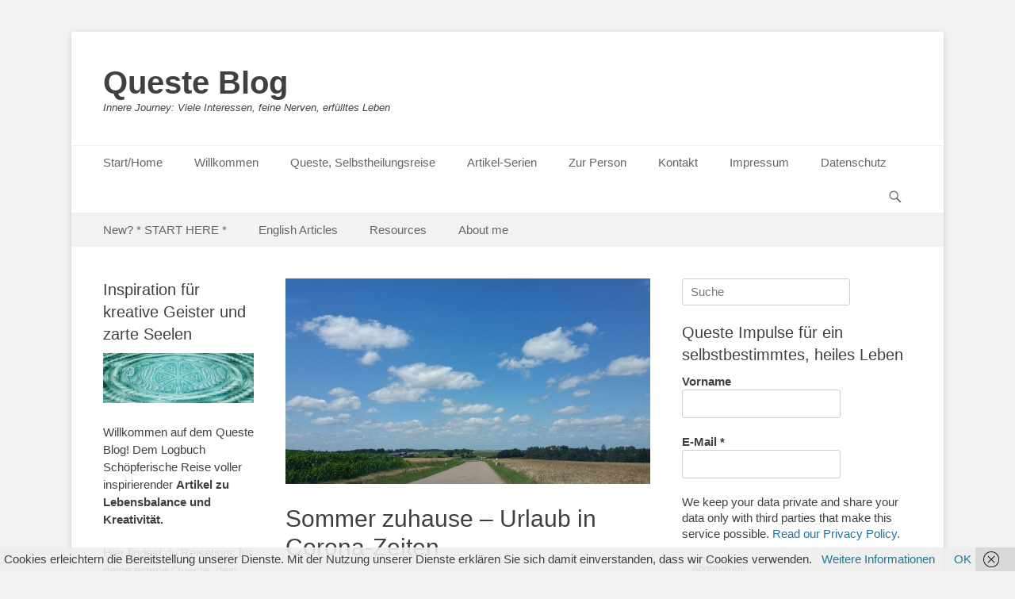

--- FILE ---
content_type: text/html; charset=UTF-8
request_url: https://jana-lindberg.de/sommer-zuhause-urlaub-in-corona-zeiten
body_size: 31268
content:
		<!DOCTYPE html>
		<html >
		
<head>
		<meta charset="UTF-8">
		<link rel="profile" href="http://gmpg.org/xfn/11">
		<link rel="pingback" href="https://jana-lindberg.de/xmlrpc.php"><link href="https://jana-lindberg.de/wp-content/plugins/shariff-sharing/dep/shariff.complete.css" rel="stylesheet">
<meta name='robots' content='index, follow, max-image-preview:large, max-snippet:-1, max-video-preview:-1' />
<meta name="viewport" content="width=device-width, initial-scale=1, minimum-scale=1">
	<!-- This site is optimized with the Yoast SEO plugin v26.8 - https://yoast.com/product/yoast-seo-wordpress/ -->
	<title>Sommer zuhause - Urlaub in Corona-Zeiten - Queste Blog</title>
	<meta name="description" content="Sommerurlaub und Corona, wie soll das denn gehen? Hier eine Menge Ideen für dich, wie du deinen Urlaub zuhause trotz allem richtig genießen kannst" />
	<link rel="canonical" href="https://jana-lindberg.de/sommer-zuhause-urlaub-in-corona-zeiten" />
	<meta property="og:locale" content="de_DE" />
	<meta property="og:type" content="article" />
	<meta property="og:title" content="Sommer zuhause - Urlaub in Corona-Zeiten - Queste Blog" />
	<meta property="og:description" content="Sommerurlaub und Corona, wie soll das denn gehen? Hier eine Menge Ideen für dich, wie du deinen Urlaub zuhause trotz allem richtig genießen kannst" />
	<meta property="og:url" content="https://jana-lindberg.de/sommer-zuhause-urlaub-in-corona-zeiten" />
	<meta property="og:site_name" content="Queste Blog" />
	<meta property="article:publisher" content="https://www.facebook.com/profile.php?id=100013966722939" />
	<meta property="article:author" content="https://www.facebook.com/profile.php?id=100013966722939" />
	<meta property="article:published_time" content="2020-07-19T12:19:57+00:00" />
	<meta property="article:modified_time" content="2021-10-31T09:50:51+00:00" />
	<meta property="og:image" content="https://jana-lindberg.de/wp-content/uploads/2020/07/Jana-Lindberg_Urlaub-zuhause-Beitragsbild.jpg" />
	<meta property="og:image:width" content="780" />
	<meta property="og:image:height" content="439" />
	<meta property="og:image:type" content="image/jpeg" />
	<meta name="author" content="Jana Lindberg" />
	<meta name="twitter:card" content="summary_large_image" />
	<meta name="twitter:label1" content="Verfasst von" />
	<meta name="twitter:data1" content="Jana Lindberg" />
	<meta name="twitter:label2" content="Geschätzte Lesezeit" />
	<meta name="twitter:data2" content="11 Minuten" />
	<script type="application/ld+json" class="yoast-schema-graph">{"@context":"https://schema.org","@graph":[{"@type":"Article","@id":"https://jana-lindberg.de/sommer-zuhause-urlaub-in-corona-zeiten#article","isPartOf":{"@id":"https://jana-lindberg.de/sommer-zuhause-urlaub-in-corona-zeiten"},"author":{"name":"Jana Lindberg","@id":"https://jana-lindberg.de/#/schema/person/72dd36e76ae1bf7cd10f3ce58e14e40c"},"headline":"Sommer zuhause &#8211; Urlaub in Corona-Zeiten","datePublished":"2020-07-19T12:19:57+00:00","dateModified":"2021-10-31T09:50:51+00:00","mainEntityOfPage":{"@id":"https://jana-lindberg.de/sommer-zuhause-urlaub-in-corona-zeiten"},"wordCount":2300,"commentCount":0,"publisher":{"@id":"https://jana-lindberg.de/#/schema/person/72dd36e76ae1bf7cd10f3ce58e14e40c"},"image":{"@id":"https://jana-lindberg.de/sommer-zuhause-urlaub-in-corona-zeiten#primaryimage"},"thumbnailUrl":"https://jana-lindberg.de/wp-content/uploads/2020/07/Jana-Lindberg_Urlaub-zuhause-Beitragsbild.jpg","keywords":["Entspannung","Jahreszeiten","Scanner","Urlaub"],"articleSection":["Abenteuer eigenes Leben"],"inLanguage":"de","potentialAction":[{"@type":"CommentAction","name":"Comment","target":["https://jana-lindberg.de/sommer-zuhause-urlaub-in-corona-zeiten#respond"]}]},{"@type":"WebPage","@id":"https://jana-lindberg.de/sommer-zuhause-urlaub-in-corona-zeiten","url":"https://jana-lindberg.de/sommer-zuhause-urlaub-in-corona-zeiten","name":"Sommer zuhause - Urlaub in Corona-Zeiten - Queste Blog","isPartOf":{"@id":"https://jana-lindberg.de/#website"},"primaryImageOfPage":{"@id":"https://jana-lindberg.de/sommer-zuhause-urlaub-in-corona-zeiten#primaryimage"},"image":{"@id":"https://jana-lindberg.de/sommer-zuhause-urlaub-in-corona-zeiten#primaryimage"},"thumbnailUrl":"https://jana-lindberg.de/wp-content/uploads/2020/07/Jana-Lindberg_Urlaub-zuhause-Beitragsbild.jpg","datePublished":"2020-07-19T12:19:57+00:00","dateModified":"2021-10-31T09:50:51+00:00","description":"Sommerurlaub und Corona, wie soll das denn gehen? Hier eine Menge Ideen für dich, wie du deinen Urlaub zuhause trotz allem richtig genießen kannst","breadcrumb":{"@id":"https://jana-lindberg.de/sommer-zuhause-urlaub-in-corona-zeiten#breadcrumb"},"inLanguage":"de","potentialAction":[{"@type":"ReadAction","target":["https://jana-lindberg.de/sommer-zuhause-urlaub-in-corona-zeiten"]}]},{"@type":"ImageObject","inLanguage":"de","@id":"https://jana-lindberg.de/sommer-zuhause-urlaub-in-corona-zeiten#primaryimage","url":"https://jana-lindberg.de/wp-content/uploads/2020/07/Jana-Lindberg_Urlaub-zuhause-Beitragsbild.jpg","contentUrl":"https://jana-lindberg.de/wp-content/uploads/2020/07/Jana-Lindberg_Urlaub-zuhause-Beitragsbild.jpg","width":780,"height":439,"caption":"Blauer Himmel mit Wölkchen über Getreidefeldern"},{"@type":"BreadcrumbList","@id":"https://jana-lindberg.de/sommer-zuhause-urlaub-in-corona-zeiten#breadcrumb","itemListElement":[{"@type":"ListItem","position":1,"name":"Startseite","item":"https://jana-lindberg.de/"},{"@type":"ListItem","position":2,"name":"Sommer zuhause &#8211; Urlaub in Corona-Zeiten"}]},{"@type":"WebSite","@id":"https://jana-lindberg.de/#website","url":"https://jana-lindberg.de/","name":"Queste Blog","description":"Innere Journey: Viele Interessen, feine Nerven, erfülltes Leben","publisher":{"@id":"https://jana-lindberg.de/#/schema/person/72dd36e76ae1bf7cd10f3ce58e14e40c"},"potentialAction":[{"@type":"SearchAction","target":{"@type":"EntryPoint","urlTemplate":"https://jana-lindberg.de/?s={search_term_string}"},"query-input":{"@type":"PropertyValueSpecification","valueRequired":true,"valueName":"search_term_string"}}],"inLanguage":"de"},{"@type":["Person","Organization"],"@id":"https://jana-lindberg.de/#/schema/person/72dd36e76ae1bf7cd10f3ce58e14e40c","name":"Jana Lindberg","image":{"@type":"ImageObject","inLanguage":"de","@id":"https://jana-lindberg.de/#/schema/person/image/","url":"https://secure.gravatar.com/avatar/e868a8171a93eac8733b90b4ffddabc1c568422bb85775fd0c5515ef2c0a9c36?s=96&d=mm&r=g","contentUrl":"https://secure.gravatar.com/avatar/e868a8171a93eac8733b90b4ffddabc1c568422bb85775fd0c5515ef2c0a9c36?s=96&d=mm&r=g","caption":"Jana Lindberg"},"logo":{"@id":"https://jana-lindberg.de/#/schema/person/image/"},"description":"Jahrgang 1970, Studium der Sprachwissenschaft, Psychologie und Pädagogik. Von Natur aus vielseitig interessiert und ein bisschen zu empfindlich für diese Welt. Zahlreiche Hobbys. Ein Herz für Menschen.","sameAs":["https://www.jana-lindberg.de","https://www.facebook.com/profile.php?id=100013966722939"]}]}</script>
	<!-- / Yoast SEO plugin. -->


<link rel="alternate" type="application/rss+xml" title="Queste Blog &raquo; Feed" href="https://jana-lindberg.de/feed" />
<link rel="alternate" type="application/rss+xml" title="Queste Blog &raquo; Kommentar-Feed" href="https://jana-lindberg.de/comments/feed" />
<link rel="alternate" type="application/rss+xml" title="Queste Blog &raquo; Sommer zuhause &#8211; Urlaub in Corona-Zeiten-Kommentar-Feed" href="https://jana-lindberg.de/sommer-zuhause-urlaub-in-corona-zeiten/feed" />
<link rel="alternate" title="oEmbed (JSON)" type="application/json+oembed" href="https://jana-lindberg.de/wp-json/oembed/1.0/embed?url=https%3A%2F%2Fjana-lindberg.de%2Fsommer-zuhause-urlaub-in-corona-zeiten" />
<link rel="alternate" title="oEmbed (XML)" type="text/xml+oembed" href="https://jana-lindberg.de/wp-json/oembed/1.0/embed?url=https%3A%2F%2Fjana-lindberg.de%2Fsommer-zuhause-urlaub-in-corona-zeiten&#038;format=xml" />
		<!-- This site uses the Google Analytics by MonsterInsights plugin v9.11.1 - Using Analytics tracking - https://www.monsterinsights.com/ -->
							<script src="//www.googletagmanager.com/gtag/js?id=G-7KM5BXTCQ5"  data-cfasync="false" data-wpfc-render="false" type="text/javascript" async></script>
			<script data-cfasync="false" data-wpfc-render="false" type="text/javascript">
				var mi_version = '9.11.1';
				var mi_track_user = true;
				var mi_no_track_reason = '';
								var MonsterInsightsDefaultLocations = {"page_location":"https:\/\/jana-lindberg.de\/sommer-zuhause-urlaub-in-corona-zeiten\/"};
								if ( typeof MonsterInsightsPrivacyGuardFilter === 'function' ) {
					var MonsterInsightsLocations = (typeof MonsterInsightsExcludeQuery === 'object') ? MonsterInsightsPrivacyGuardFilter( MonsterInsightsExcludeQuery ) : MonsterInsightsPrivacyGuardFilter( MonsterInsightsDefaultLocations );
				} else {
					var MonsterInsightsLocations = (typeof MonsterInsightsExcludeQuery === 'object') ? MonsterInsightsExcludeQuery : MonsterInsightsDefaultLocations;
				}

								var disableStrs = [
										'ga-disable-G-7KM5BXTCQ5',
									];

				/* Function to detect opted out users */
				function __gtagTrackerIsOptedOut() {
					for (var index = 0; index < disableStrs.length; index++) {
						if (document.cookie.indexOf(disableStrs[index] + '=true') > -1) {
							return true;
						}
					}

					return false;
				}

				/* Disable tracking if the opt-out cookie exists. */
				if (__gtagTrackerIsOptedOut()) {
					for (var index = 0; index < disableStrs.length; index++) {
						window[disableStrs[index]] = true;
					}
				}

				/* Opt-out function */
				function __gtagTrackerOptout() {
					for (var index = 0; index < disableStrs.length; index++) {
						document.cookie = disableStrs[index] + '=true; expires=Thu, 31 Dec 2099 23:59:59 UTC; path=/';
						window[disableStrs[index]] = true;
					}
				}

				if ('undefined' === typeof gaOptout) {
					function gaOptout() {
						__gtagTrackerOptout();
					}
				}
								window.dataLayer = window.dataLayer || [];

				window.MonsterInsightsDualTracker = {
					helpers: {},
					trackers: {},
				};
				if (mi_track_user) {
					function __gtagDataLayer() {
						dataLayer.push(arguments);
					}

					function __gtagTracker(type, name, parameters) {
						if (!parameters) {
							parameters = {};
						}

						if (parameters.send_to) {
							__gtagDataLayer.apply(null, arguments);
							return;
						}

						if (type === 'event') {
														parameters.send_to = monsterinsights_frontend.v4_id;
							var hookName = name;
							if (typeof parameters['event_category'] !== 'undefined') {
								hookName = parameters['event_category'] + ':' + name;
							}

							if (typeof MonsterInsightsDualTracker.trackers[hookName] !== 'undefined') {
								MonsterInsightsDualTracker.trackers[hookName](parameters);
							} else {
								__gtagDataLayer('event', name, parameters);
							}
							
						} else {
							__gtagDataLayer.apply(null, arguments);
						}
					}

					__gtagTracker('js', new Date());
					__gtagTracker('set', {
						'developer_id.dZGIzZG': true,
											});
					if ( MonsterInsightsLocations.page_location ) {
						__gtagTracker('set', MonsterInsightsLocations);
					}
										__gtagTracker('config', 'G-7KM5BXTCQ5', {"forceSSL":"true","anonymize_ip":"true"} );
										window.gtag = __gtagTracker;										(function () {
						/* https://developers.google.com/analytics/devguides/collection/analyticsjs/ */
						/* ga and __gaTracker compatibility shim. */
						var noopfn = function () {
							return null;
						};
						var newtracker = function () {
							return new Tracker();
						};
						var Tracker = function () {
							return null;
						};
						var p = Tracker.prototype;
						p.get = noopfn;
						p.set = noopfn;
						p.send = function () {
							var args = Array.prototype.slice.call(arguments);
							args.unshift('send');
							__gaTracker.apply(null, args);
						};
						var __gaTracker = function () {
							var len = arguments.length;
							if (len === 0) {
								return;
							}
							var f = arguments[len - 1];
							if (typeof f !== 'object' || f === null || typeof f.hitCallback !== 'function') {
								if ('send' === arguments[0]) {
									var hitConverted, hitObject = false, action;
									if ('event' === arguments[1]) {
										if ('undefined' !== typeof arguments[3]) {
											hitObject = {
												'eventAction': arguments[3],
												'eventCategory': arguments[2],
												'eventLabel': arguments[4],
												'value': arguments[5] ? arguments[5] : 1,
											}
										}
									}
									if ('pageview' === arguments[1]) {
										if ('undefined' !== typeof arguments[2]) {
											hitObject = {
												'eventAction': 'page_view',
												'page_path': arguments[2],
											}
										}
									}
									if (typeof arguments[2] === 'object') {
										hitObject = arguments[2];
									}
									if (typeof arguments[5] === 'object') {
										Object.assign(hitObject, arguments[5]);
									}
									if ('undefined' !== typeof arguments[1].hitType) {
										hitObject = arguments[1];
										if ('pageview' === hitObject.hitType) {
											hitObject.eventAction = 'page_view';
										}
									}
									if (hitObject) {
										action = 'timing' === arguments[1].hitType ? 'timing_complete' : hitObject.eventAction;
										hitConverted = mapArgs(hitObject);
										__gtagTracker('event', action, hitConverted);
									}
								}
								return;
							}

							function mapArgs(args) {
								var arg, hit = {};
								var gaMap = {
									'eventCategory': 'event_category',
									'eventAction': 'event_action',
									'eventLabel': 'event_label',
									'eventValue': 'event_value',
									'nonInteraction': 'non_interaction',
									'timingCategory': 'event_category',
									'timingVar': 'name',
									'timingValue': 'value',
									'timingLabel': 'event_label',
									'page': 'page_path',
									'location': 'page_location',
									'title': 'page_title',
									'referrer' : 'page_referrer',
								};
								for (arg in args) {
																		if (!(!args.hasOwnProperty(arg) || !gaMap.hasOwnProperty(arg))) {
										hit[gaMap[arg]] = args[arg];
									} else {
										hit[arg] = args[arg];
									}
								}
								return hit;
							}

							try {
								f.hitCallback();
							} catch (ex) {
							}
						};
						__gaTracker.create = newtracker;
						__gaTracker.getByName = newtracker;
						__gaTracker.getAll = function () {
							return [];
						};
						__gaTracker.remove = noopfn;
						__gaTracker.loaded = true;
						window['__gaTracker'] = __gaTracker;
					})();
									} else {
										console.log("");
					(function () {
						function __gtagTracker() {
							return null;
						}

						window['__gtagTracker'] = __gtagTracker;
						window['gtag'] = __gtagTracker;
					})();
									}
			</script>
							<!-- / Google Analytics by MonsterInsights -->
		<style id='wp-img-auto-sizes-contain-inline-css' type='text/css'>
img:is([sizes=auto i],[sizes^="auto," i]){contain-intrinsic-size:3000px 1500px}
/*# sourceURL=wp-img-auto-sizes-contain-inline-css */
</style>
<link rel='stylesheet' id='validate-engine-css-css' href='https://jana-lindberg.de/wp-content/plugins/wysija-newsletters/css/validationEngine.jquery.css?ver=2.22' type='text/css' media='all' />
<style id='wp-emoji-styles-inline-css' type='text/css'>

	img.wp-smiley, img.emoji {
		display: inline !important;
		border: none !important;
		box-shadow: none !important;
		height: 1em !important;
		width: 1em !important;
		margin: 0 0.07em !important;
		vertical-align: -0.1em !important;
		background: none !important;
		padding: 0 !important;
	}
/*# sourceURL=wp-emoji-styles-inline-css */
</style>
<link rel='stylesheet' id='wp-block-library-css' href='https://jana-lindberg.de/wp-includes/css/dist/block-library/style.min.css?ver=6.9' type='text/css' media='all' />
<style id='global-styles-inline-css' type='text/css'>
:root{--wp--preset--aspect-ratio--square: 1;--wp--preset--aspect-ratio--4-3: 4/3;--wp--preset--aspect-ratio--3-4: 3/4;--wp--preset--aspect-ratio--3-2: 3/2;--wp--preset--aspect-ratio--2-3: 2/3;--wp--preset--aspect-ratio--16-9: 16/9;--wp--preset--aspect-ratio--9-16: 9/16;--wp--preset--color--black: #111111;--wp--preset--color--cyan-bluish-gray: #abb8c3;--wp--preset--color--white: #ffffff;--wp--preset--color--pale-pink: #f78da7;--wp--preset--color--vivid-red: #cf2e2e;--wp--preset--color--luminous-vivid-orange: #ff6900;--wp--preset--color--luminous-vivid-amber: #fcb900;--wp--preset--color--light-green-cyan: #7bdcb5;--wp--preset--color--vivid-green-cyan: #00d084;--wp--preset--color--pale-cyan-blue: #8ed1fc;--wp--preset--color--vivid-cyan-blue: #0693e3;--wp--preset--color--vivid-purple: #9b51e0;--wp--preset--color--gray: #f4f4f4;--wp--preset--color--yellow: #e5ae4a;--wp--preset--gradient--vivid-cyan-blue-to-vivid-purple: linear-gradient(135deg,rgb(6,147,227) 0%,rgb(155,81,224) 100%);--wp--preset--gradient--light-green-cyan-to-vivid-green-cyan: linear-gradient(135deg,rgb(122,220,180) 0%,rgb(0,208,130) 100%);--wp--preset--gradient--luminous-vivid-amber-to-luminous-vivid-orange: linear-gradient(135deg,rgb(252,185,0) 0%,rgb(255,105,0) 100%);--wp--preset--gradient--luminous-vivid-orange-to-vivid-red: linear-gradient(135deg,rgb(255,105,0) 0%,rgb(207,46,46) 100%);--wp--preset--gradient--very-light-gray-to-cyan-bluish-gray: linear-gradient(135deg,rgb(238,238,238) 0%,rgb(169,184,195) 100%);--wp--preset--gradient--cool-to-warm-spectrum: linear-gradient(135deg,rgb(74,234,220) 0%,rgb(151,120,209) 20%,rgb(207,42,186) 40%,rgb(238,44,130) 60%,rgb(251,105,98) 80%,rgb(254,248,76) 100%);--wp--preset--gradient--blush-light-purple: linear-gradient(135deg,rgb(255,206,236) 0%,rgb(152,150,240) 100%);--wp--preset--gradient--blush-bordeaux: linear-gradient(135deg,rgb(254,205,165) 0%,rgb(254,45,45) 50%,rgb(107,0,62) 100%);--wp--preset--gradient--luminous-dusk: linear-gradient(135deg,rgb(255,203,112) 0%,rgb(199,81,192) 50%,rgb(65,88,208) 100%);--wp--preset--gradient--pale-ocean: linear-gradient(135deg,rgb(255,245,203) 0%,rgb(182,227,212) 50%,rgb(51,167,181) 100%);--wp--preset--gradient--electric-grass: linear-gradient(135deg,rgb(202,248,128) 0%,rgb(113,206,126) 100%);--wp--preset--gradient--midnight: linear-gradient(135deg,rgb(2,3,129) 0%,rgb(40,116,252) 100%);--wp--preset--font-size--small: 14px;--wp--preset--font-size--medium: 20px;--wp--preset--font-size--large: 48px;--wp--preset--font-size--x-large: 42px;--wp--preset--font-size--normal: 17px;--wp--preset--font-size--huge: 64px;--wp--preset--spacing--20: 0.44rem;--wp--preset--spacing--30: 0.67rem;--wp--preset--spacing--40: 1rem;--wp--preset--spacing--50: 1.5rem;--wp--preset--spacing--60: 2.25rem;--wp--preset--spacing--70: 3.38rem;--wp--preset--spacing--80: 5.06rem;--wp--preset--shadow--natural: 6px 6px 9px rgba(0, 0, 0, 0.2);--wp--preset--shadow--deep: 12px 12px 50px rgba(0, 0, 0, 0.4);--wp--preset--shadow--sharp: 6px 6px 0px rgba(0, 0, 0, 0.2);--wp--preset--shadow--outlined: 6px 6px 0px -3px rgb(255, 255, 255), 6px 6px rgb(0, 0, 0);--wp--preset--shadow--crisp: 6px 6px 0px rgb(0, 0, 0);}:where(.is-layout-flex){gap: 0.5em;}:where(.is-layout-grid){gap: 0.5em;}body .is-layout-flex{display: flex;}.is-layout-flex{flex-wrap: wrap;align-items: center;}.is-layout-flex > :is(*, div){margin: 0;}body .is-layout-grid{display: grid;}.is-layout-grid > :is(*, div){margin: 0;}:where(.wp-block-columns.is-layout-flex){gap: 2em;}:where(.wp-block-columns.is-layout-grid){gap: 2em;}:where(.wp-block-post-template.is-layout-flex){gap: 1.25em;}:where(.wp-block-post-template.is-layout-grid){gap: 1.25em;}.has-black-color{color: var(--wp--preset--color--black) !important;}.has-cyan-bluish-gray-color{color: var(--wp--preset--color--cyan-bluish-gray) !important;}.has-white-color{color: var(--wp--preset--color--white) !important;}.has-pale-pink-color{color: var(--wp--preset--color--pale-pink) !important;}.has-vivid-red-color{color: var(--wp--preset--color--vivid-red) !important;}.has-luminous-vivid-orange-color{color: var(--wp--preset--color--luminous-vivid-orange) !important;}.has-luminous-vivid-amber-color{color: var(--wp--preset--color--luminous-vivid-amber) !important;}.has-light-green-cyan-color{color: var(--wp--preset--color--light-green-cyan) !important;}.has-vivid-green-cyan-color{color: var(--wp--preset--color--vivid-green-cyan) !important;}.has-pale-cyan-blue-color{color: var(--wp--preset--color--pale-cyan-blue) !important;}.has-vivid-cyan-blue-color{color: var(--wp--preset--color--vivid-cyan-blue) !important;}.has-vivid-purple-color{color: var(--wp--preset--color--vivid-purple) !important;}.has-black-background-color{background-color: var(--wp--preset--color--black) !important;}.has-cyan-bluish-gray-background-color{background-color: var(--wp--preset--color--cyan-bluish-gray) !important;}.has-white-background-color{background-color: var(--wp--preset--color--white) !important;}.has-pale-pink-background-color{background-color: var(--wp--preset--color--pale-pink) !important;}.has-vivid-red-background-color{background-color: var(--wp--preset--color--vivid-red) !important;}.has-luminous-vivid-orange-background-color{background-color: var(--wp--preset--color--luminous-vivid-orange) !important;}.has-luminous-vivid-amber-background-color{background-color: var(--wp--preset--color--luminous-vivid-amber) !important;}.has-light-green-cyan-background-color{background-color: var(--wp--preset--color--light-green-cyan) !important;}.has-vivid-green-cyan-background-color{background-color: var(--wp--preset--color--vivid-green-cyan) !important;}.has-pale-cyan-blue-background-color{background-color: var(--wp--preset--color--pale-cyan-blue) !important;}.has-vivid-cyan-blue-background-color{background-color: var(--wp--preset--color--vivid-cyan-blue) !important;}.has-vivid-purple-background-color{background-color: var(--wp--preset--color--vivid-purple) !important;}.has-black-border-color{border-color: var(--wp--preset--color--black) !important;}.has-cyan-bluish-gray-border-color{border-color: var(--wp--preset--color--cyan-bluish-gray) !important;}.has-white-border-color{border-color: var(--wp--preset--color--white) !important;}.has-pale-pink-border-color{border-color: var(--wp--preset--color--pale-pink) !important;}.has-vivid-red-border-color{border-color: var(--wp--preset--color--vivid-red) !important;}.has-luminous-vivid-orange-border-color{border-color: var(--wp--preset--color--luminous-vivid-orange) !important;}.has-luminous-vivid-amber-border-color{border-color: var(--wp--preset--color--luminous-vivid-amber) !important;}.has-light-green-cyan-border-color{border-color: var(--wp--preset--color--light-green-cyan) !important;}.has-vivid-green-cyan-border-color{border-color: var(--wp--preset--color--vivid-green-cyan) !important;}.has-pale-cyan-blue-border-color{border-color: var(--wp--preset--color--pale-cyan-blue) !important;}.has-vivid-cyan-blue-border-color{border-color: var(--wp--preset--color--vivid-cyan-blue) !important;}.has-vivid-purple-border-color{border-color: var(--wp--preset--color--vivid-purple) !important;}.has-vivid-cyan-blue-to-vivid-purple-gradient-background{background: var(--wp--preset--gradient--vivid-cyan-blue-to-vivid-purple) !important;}.has-light-green-cyan-to-vivid-green-cyan-gradient-background{background: var(--wp--preset--gradient--light-green-cyan-to-vivid-green-cyan) !important;}.has-luminous-vivid-amber-to-luminous-vivid-orange-gradient-background{background: var(--wp--preset--gradient--luminous-vivid-amber-to-luminous-vivid-orange) !important;}.has-luminous-vivid-orange-to-vivid-red-gradient-background{background: var(--wp--preset--gradient--luminous-vivid-orange-to-vivid-red) !important;}.has-very-light-gray-to-cyan-bluish-gray-gradient-background{background: var(--wp--preset--gradient--very-light-gray-to-cyan-bluish-gray) !important;}.has-cool-to-warm-spectrum-gradient-background{background: var(--wp--preset--gradient--cool-to-warm-spectrum) !important;}.has-blush-light-purple-gradient-background{background: var(--wp--preset--gradient--blush-light-purple) !important;}.has-blush-bordeaux-gradient-background{background: var(--wp--preset--gradient--blush-bordeaux) !important;}.has-luminous-dusk-gradient-background{background: var(--wp--preset--gradient--luminous-dusk) !important;}.has-pale-ocean-gradient-background{background: var(--wp--preset--gradient--pale-ocean) !important;}.has-electric-grass-gradient-background{background: var(--wp--preset--gradient--electric-grass) !important;}.has-midnight-gradient-background{background: var(--wp--preset--gradient--midnight) !important;}.has-small-font-size{font-size: var(--wp--preset--font-size--small) !important;}.has-medium-font-size{font-size: var(--wp--preset--font-size--medium) !important;}.has-large-font-size{font-size: var(--wp--preset--font-size--large) !important;}.has-x-large-font-size{font-size: var(--wp--preset--font-size--x-large) !important;}
/*# sourceURL=global-styles-inline-css */
</style>

<style id='classic-theme-styles-inline-css' type='text/css'>
/*! This file is auto-generated */
.wp-block-button__link{color:#fff;background-color:#32373c;border-radius:9999px;box-shadow:none;text-decoration:none;padding:calc(.667em + 2px) calc(1.333em + 2px);font-size:1.125em}.wp-block-file__button{background:#32373c;color:#fff;text-decoration:none}
/*# sourceURL=/wp-includes/css/classic-themes.min.css */
</style>
<link rel='stylesheet' id='cwt-styles-css' href='https://jana-lindberg.de/wp-content/plugins/catch-web-tools/css/cwt-styles.css?ver=1' type='text/css' media='all' />
<link rel='stylesheet' id='contact-form-7-css' href='https://jana-lindberg.de/wp-content/plugins/contact-form-7/includes/css/styles.css?ver=6.1.4' type='text/css' media='all' />
<link rel='stylesheet' id='survey-maker-css' href='https://jana-lindberg.de/wp-content/plugins/survey-maker/public/css/survey-maker-public.css?ver=7.1.4' type='text/css' media='all' />
<link rel='stylesheet' id='parent-style-css' href='https://jana-lindberg.de/wp-content/themes/catch-base-pro/style.css?ver=6.9' type='text/css' media='all' />
<link rel='stylesheet' id='child-style-css' href='https://jana-lindberg.de/wp-content/themes/querytheme/style.css?ver=1.0' type='text/css' media='all' />
<link rel='stylesheet' id='catchbase-style-css' href='https://jana-lindberg.de/wp-content/themes/querytheme/style.css?ver=1.0' type='text/css' media='all' />
<link rel='stylesheet' id='genericons-css' href='https://jana-lindberg.de/wp-content/themes/catch-base-pro/css/genericons/genericons.css?ver=3.4.1' type='text/css' media='all' />
<link rel='stylesheet' id='catchbase-responsive-css' href='https://jana-lindberg.de/wp-content/themes/catch-base-pro/css/responsive.css?ver=6.9' type='text/css' media='all' />
<link rel='stylesheet' id='jquery-sidr-css' href='https://jana-lindberg.de/wp-content/themes/catch-base-pro/css/jquery.sidr.light.min.css?ver=2.1.0' type='text/css' media='all' />
<script type="text/javascript" src="https://jana-lindberg.de/wp-content/plugins/google-analytics-for-wordpress/assets/js/frontend-gtag.min.js?ver=9.11.1" id="monsterinsights-frontend-script-js" async="async" data-wp-strategy="async"></script>
<script data-cfasync="false" data-wpfc-render="false" type="text/javascript" id='monsterinsights-frontend-script-js-extra'>/* <![CDATA[ */
var monsterinsights_frontend = {"js_events_tracking":"true","download_extensions":"doc,pdf,ppt,zip,xls,docx,pptx,xlsx","inbound_paths":"[]","home_url":"https:\/\/jana-lindberg.de","hash_tracking":"false","v4_id":"G-7KM5BXTCQ5"};/* ]]> */
</script>
<script type="text/javascript" src="https://jana-lindberg.de/wp-includes/js/jquery/jquery.min.js?ver=3.7.1" id="jquery-core-js"></script>
<script type="text/javascript" src="https://jana-lindberg.de/wp-includes/js/jquery/jquery-migrate.min.js?ver=3.4.1" id="jquery-migrate-js"></script>
<script type="text/javascript" src="https://jana-lindberg.de/wp-content/themes/catch-base-pro/js/jquery.sidr.min.js?ver=1.2.1.1" id="jquery-sidr-js"></script>
<script type="text/javascript" src="https://jana-lindberg.de/wp-content/themes/catch-base-pro/js/catchbase-custom-scripts.min.js" id="catchbase-custom-scripts-js"></script>
<link rel="https://api.w.org/" href="https://jana-lindberg.de/wp-json/" /><link rel="alternate" title="JSON" type="application/json" href="https://jana-lindberg.de/wp-json/wp/v2/posts/2345" /><link rel="EditURI" type="application/rsd+xml" title="RSD" href="https://jana-lindberg.de/xmlrpc.php?rsd" />
<meta name="generator" content="WordPress 6.9" />
<link rel='shortlink' href='https://jana-lindberg.de/?p=2345' />

        <script type="text/javascript">
            var jQueryMigrateHelperHasSentDowngrade = false;

			window.onerror = function( msg, url, line, col, error ) {
				// Break out early, do not processing if a downgrade reqeust was already sent.
				if ( jQueryMigrateHelperHasSentDowngrade ) {
					return true;
                }

				var xhr = new XMLHttpRequest();
				var nonce = 'e9f9a52d76';
				var jQueryFunctions = [
					'andSelf',
					'browser',
					'live',
					'boxModel',
					'support.boxModel',
					'size',
					'swap',
					'clean',
					'sub',
                ];
				var match_pattern = /\)\.(.+?) is not a function/;
                var erroredFunction = msg.match( match_pattern );

                // If there was no matching functions, do not try to downgrade.
                if ( null === erroredFunction || typeof erroredFunction !== 'object' || typeof erroredFunction[1] === "undefined" || -1 === jQueryFunctions.indexOf( erroredFunction[1] ) ) {
                    return true;
                }

                // Set that we've now attempted a downgrade request.
                jQueryMigrateHelperHasSentDowngrade = true;

				xhr.open( 'POST', 'https://jana-lindberg.de/wp-admin/admin-ajax.php' );
				xhr.setRequestHeader( 'Content-Type', 'application/x-www-form-urlencoded' );
				xhr.onload = function () {
					var response,
                        reload = false;

					if ( 200 === xhr.status ) {
                        try {
                        	response = JSON.parse( xhr.response );

                        	reload = response.data.reload;
                        } catch ( e ) {
                        	reload = false;
                        }
                    }

					// Automatically reload the page if a deprecation caused an automatic downgrade, ensure visitors get the best possible experience.
					if ( reload ) {
						location.reload();
                    }
				};

				xhr.send( encodeURI( 'action=jquery-migrate-downgrade-version&_wpnonce=' + nonce ) );

				// Suppress error alerts in older browsers
				return true;
			}
        </script>

		<style type="text/css">.recentcomments a{display:inline !important;padding:0 !important;margin:0 !important;}</style><link rel="icon" href="https://jana-lindberg.de/wp-content/uploads/2017/08/cropped-Q-Favicon-32x32.jpg" sizes="32x32" />
<link rel="icon" href="https://jana-lindberg.de/wp-content/uploads/2017/08/cropped-Q-Favicon-192x192.jpg" sizes="192x192" />
<link rel="apple-touch-icon" href="https://jana-lindberg.de/wp-content/uploads/2017/08/cropped-Q-Favicon-180x180.jpg" />
<meta name="msapplication-TileImage" content="https://jana-lindberg.de/wp-content/uploads/2017/08/cropped-Q-Favicon-270x270.jpg" />
<link rel='stylesheet' id='mailpoet_public-css' href='https://jana-lindberg.de/wp-content/plugins/mailpoet/assets/dist/css/mailpoet-public.eb66e3ab.css?ver=6.9' type='text/css' media='all' />
<link rel='stylesheet' id='mailpoet_custom_fonts_0-css' href='https://fonts.googleapis.com/css?family=Abril+FatFace%3A400%2C400i%2C700%2C700i%7CAlegreya%3A400%2C400i%2C700%2C700i%7CAlegreya+Sans%3A400%2C400i%2C700%2C700i%7CAmatic+SC%3A400%2C400i%2C700%2C700i%7CAnonymous+Pro%3A400%2C400i%2C700%2C700i%7CArchitects+Daughter%3A400%2C400i%2C700%2C700i%7CArchivo%3A400%2C400i%2C700%2C700i%7CArchivo+Narrow%3A400%2C400i%2C700%2C700i%7CAsap%3A400%2C400i%2C700%2C700i%7CBarlow%3A400%2C400i%2C700%2C700i%7CBioRhyme%3A400%2C400i%2C700%2C700i%7CBonbon%3A400%2C400i%2C700%2C700i%7CCabin%3A400%2C400i%2C700%2C700i%7CCairo%3A400%2C400i%2C700%2C700i%7CCardo%3A400%2C400i%2C700%2C700i%7CChivo%3A400%2C400i%2C700%2C700i%7CConcert+One%3A400%2C400i%2C700%2C700i%7CCormorant%3A400%2C400i%2C700%2C700i%7CCrimson+Text%3A400%2C400i%2C700%2C700i%7CEczar%3A400%2C400i%2C700%2C700i%7CExo+2%3A400%2C400i%2C700%2C700i%7CFira+Sans%3A400%2C400i%2C700%2C700i%7CFjalla+One%3A400%2C400i%2C700%2C700i%7CFrank+Ruhl+Libre%3A400%2C400i%2C700%2C700i%7CGreat+Vibes%3A400%2C400i%2C700%2C700i&#038;ver=6.9' type='text/css' media='all' />
<link rel='stylesheet' id='mailpoet_custom_fonts_1-css' href='https://fonts.googleapis.com/css?family=Heebo%3A400%2C400i%2C700%2C700i%7CIBM+Plex%3A400%2C400i%2C700%2C700i%7CInconsolata%3A400%2C400i%2C700%2C700i%7CIndie+Flower%3A400%2C400i%2C700%2C700i%7CInknut+Antiqua%3A400%2C400i%2C700%2C700i%7CInter%3A400%2C400i%2C700%2C700i%7CKarla%3A400%2C400i%2C700%2C700i%7CLibre+Baskerville%3A400%2C400i%2C700%2C700i%7CLibre+Franklin%3A400%2C400i%2C700%2C700i%7CMontserrat%3A400%2C400i%2C700%2C700i%7CNeuton%3A400%2C400i%2C700%2C700i%7CNotable%3A400%2C400i%2C700%2C700i%7CNothing+You+Could+Do%3A400%2C400i%2C700%2C700i%7CNoto+Sans%3A400%2C400i%2C700%2C700i%7CNunito%3A400%2C400i%2C700%2C700i%7COld+Standard+TT%3A400%2C400i%2C700%2C700i%7COxygen%3A400%2C400i%2C700%2C700i%7CPacifico%3A400%2C400i%2C700%2C700i%7CPoppins%3A400%2C400i%2C700%2C700i%7CProza+Libre%3A400%2C400i%2C700%2C700i%7CPT+Sans%3A400%2C400i%2C700%2C700i%7CPT+Serif%3A400%2C400i%2C700%2C700i%7CRakkas%3A400%2C400i%2C700%2C700i%7CReenie+Beanie%3A400%2C400i%2C700%2C700i%7CRoboto+Slab%3A400%2C400i%2C700%2C700i&#038;ver=6.9' type='text/css' media='all' />
<link rel='stylesheet' id='mailpoet_custom_fonts_2-css' href='https://fonts.googleapis.com/css?family=Ropa+Sans%3A400%2C400i%2C700%2C700i%7CRubik%3A400%2C400i%2C700%2C700i%7CShadows+Into+Light%3A400%2C400i%2C700%2C700i%7CSpace+Mono%3A400%2C400i%2C700%2C700i%7CSpectral%3A400%2C400i%2C700%2C700i%7CSue+Ellen+Francisco%3A400%2C400i%2C700%2C700i%7CTitillium+Web%3A400%2C400i%2C700%2C700i%7CUbuntu%3A400%2C400i%2C700%2C700i%7CVarela%3A400%2C400i%2C700%2C700i%7CVollkorn%3A400%2C400i%2C700%2C700i%7CWork+Sans%3A400%2C400i%2C700%2C700i%7CYatra+One%3A400%2C400i%2C700%2C700i&#038;ver=6.9' type='text/css' media='all' />
</head>

<body class="wp-singular post-template-default single single-post postid-2345 single-format-standard wp-embed-responsive wp-theme-catch-base-pro wp-child-theme-querytheme three-columns excerpt-featured-image mobile-menu-two">


		<div id="page" class="hfeed site">
				<header id="masthead" role="banner">
    		<div class="wrapper">
		
    <div id="mobile-header-left-menu" class="mobile-menu-anchor primary-menu">
        <a href="#mobile-header-left-nav" id="header-left-menu" class="genericon genericon-menu">
            <span class="mobile-menu-text">Menu</span>
        </a>
    </div><!-- #mobile-header-menu -->

        <div id="mobile-header-right-menu" class="mobile-menu-anchor secondary-menu">
        <a href="#mobile-header-right-nav" id="header-right-menu" class="genericon genericon-menu">
            <span class="mobile-menu-text">Menu</span>
        </a>
    </div><!-- #mobile-header-menu -->

    <div id="site-branding"><div id="site-header"><p class="site-title"><a href="https://jana-lindberg.de/">Queste Blog</a></p><p class="site-description">Innere Journey: Viele Interessen, feine Nerven, erfülltes Leben</p></div><!-- #site-header --></div><!-- #site-branding-->

<aside class="site-navigation sidebar sidebar-header-right widget-area">
			</aside><!-- .sidebar .header-sidebar .widget-area -->

			</div><!-- .wrapper -->
		</header><!-- #masthead -->
		<!-- Disable Header Image -->    	<nav class="site-navigation nav-primary search-enabled" role="navigation">
            <div class="wrapper">
                <h3 class="assistive-text">Prim&auml;rmenu</h3>
                <div class="screen-reader-text skip-link"><a href="#content" title="Weiter zum Inhalt">Weiter zum Inhalt</a></div>
                <ul id="menu-hauptmenue" class="menu catchbase-nav-menu"><li id="menu-item-251" class="menu-item menu-item-type-custom menu-item-object-custom menu-item-home menu-item-251"><a href="https://jana-lindberg.de/">Start/Home</a></li>
<li id="menu-item-965" class="menu-item menu-item-type-post_type menu-item-object-post menu-item-965"><a href="https://jana-lindberg.de/willkommen-auf-meinem-logbuch">Willkommen</a></li>
<li id="menu-item-964" class="menu-item menu-item-type-post_type menu-item-object-post menu-item-964"><a href="https://jana-lindberg.de/leben-eine-selbstheilungsreise">Queste, Selbstheilungsreise</a></li>
<li id="menu-item-2373" class="menu-item menu-item-type-post_type menu-item-object-page menu-item-2373"><a href="https://jana-lindberg.de/artikel-serien">Artikel-Serien</a></li>
<li id="menu-item-252" class="menu-item menu-item-type-post_type menu-item-object-page menu-item-252"><a href="https://jana-lindberg.de/about">Zur Person</a></li>
<li id="menu-item-254" class="menu-item menu-item-type-post_type menu-item-object-page menu-item-254"><a href="https://jana-lindberg.de/kontakt">Kontakt</a></li>
<li id="menu-item-255" class="menu-item menu-item-type-post_type menu-item-object-page menu-item-255"><a href="https://jana-lindberg.de/impressum">Impressum</a></li>
<li id="menu-item-809" class="menu-item menu-item-type-post_type menu-item-object-page menu-item-privacy-policy menu-item-809"><a rel="privacy-policy" href="https://jana-lindberg.de/datenschutz">Datenschutz</a></li>
</ul>                        <div id="search-toggle" class="genericon">
                            <a class="screen-reader-text" href="#search-container">Suche</a>
                        </div>

                        <div id="search-container" class="displaynone">
                            
<form role="search" method="get" class="search-form" action="https://jana-lindberg.de/">
	<label>
		<span class="screen-reader-text">Suche nach:</span>
		<input type="search" class="search-field" placeholder="Suche" value="" name="s" title="Suche nach:">
	</label>
	<input type="submit" class="search-submit" value="Suche">
</form>
                        </div>
                                	</div><!-- .wrapper -->
        </nav><!-- .nav-primary -->
            	<nav class="site-navigation nav-secondary" role="navigation">
            <div class="wrapper">
                <h3 class="assistive-text">Sekund&auml;rmenu</h3>
                <div class="screen-reader-text skip-link"><a href="#content" title="Weiter zum Inhalt">Weiter zum Inhalt</a></div>
                <div class="menu-leitartikel-container"><ul id="menu-leitartikel" class="menu catchbase-nav-menu"><li id="menu-item-932" class="menu-item menu-item-type-post_type menu-item-object-post menu-item-932"><a href="https://jana-lindberg.de/welcome-to-my-logbook">New? * START HERE *</a></li>
<li id="menu-item-962" class="menu-item menu-item-type-taxonomy menu-item-object-category menu-item-962"><a href="https://jana-lindberg.de/category/english-articles">English Articles</a></li>
<li id="menu-item-966" class="menu-item menu-item-type-post_type menu-item-object-page menu-item-966"><a href="https://jana-lindberg.de/resources">Resources</a></li>
<li id="menu-item-967" class="menu-item menu-item-type-post_type menu-item-object-page menu-item-967"><a href="https://jana-lindberg.de/about-me-e">About me</a></li>
</ul></div>        	</div><!-- .wrapper -->
        </nav><!-- .nav-secondary -->

		<div id="content" class="site-content">
			<div class="wrapper">
				<div id="content_sidebar_wrap">
		
	<main id="main" class="site-main" role="main">

	
		
<article id="post-2345" class="post-2345 post type-post status-publish format-standard has-post-thumbnail hentry category-abenteuer-eigenes-leben tag-entspannung tag-jahreszeiten tag-scanner tag-urlaub">
				<figure class="featured-image from-metabox featured">
				<img width="780" height="439" src="https://jana-lindberg.de/wp-content/uploads/2020/07/Jana-Lindberg_Urlaub-zuhause-Beitragsbild.jpg" class="attachment-full size-full wp-post-image" alt="Blauer Himmel mit Wölkchen über Getreidefeldern" decoding="async" srcset="https://jana-lindberg.de/wp-content/uploads/2020/07/Jana-Lindberg_Urlaub-zuhause-Beitragsbild.jpg 780w, https://jana-lindberg.de/wp-content/uploads/2020/07/Jana-Lindberg_Urlaub-zuhause-Beitragsbild-300x169.jpg 300w, https://jana-lindberg.de/wp-content/uploads/2020/07/Jana-Lindberg_Urlaub-zuhause-Beitragsbild-768x432.jpg 768w, https://jana-lindberg.de/wp-content/uploads/2020/07/Jana-Lindberg_Urlaub-zuhause-Beitragsbild-600x338.jpg 600w, https://jana-lindberg.de/wp-content/uploads/2020/07/Jana-Lindberg_Urlaub-zuhause-Beitragsbild-400x225.jpg 400w" sizes="(max-width: 780px) 100vw, 780px" />			</figure>
		
	<div class="entry-container">
		<header class="entry-header">
			<h1 class="entry-title">Sommer zuhause &#8211; Urlaub in Corona-Zeiten</h1>
			<p class="entry-meta"><span class="posted-on"><span class="screen-reader-text">Ver&ouml;ffentlicht am</span><a href="https://jana-lindberg.de/sommer-zuhause-urlaub-in-corona-zeiten" rel="bookmark"><time class="entry-date published" datetime="2020-07-19T14:19:57+02:00">19. Juli 2020</time><time class="updated" datetime="2021-10-31T10:50:51+01:00">31. Oktober 2021</time></a></span><span class="byline"><span class="author vcard"><span class="screen-reader-text">Autor</span><a class="url fn n" href="https://jana-lindberg.de/author/jana-lindberg">Jana Lindberg</a></span></span><span class="comments-link"><a href="https://jana-lindberg.de/sommer-zuhause-urlaub-in-corona-zeiten#respond">Kommentieren</a></span></p><!-- .entry-meta -->		</header><!-- .entry-header -->

		<div class="entry-content">
			<p><em>Sommer zuhause: Das ist kein Selbstläufer in diesen Zeiten! Wie machen wir unseren Sommer-Urlaub zu einer Erfahrung, die uns gut tut, uns erholt und anregt? Ich schlage vor, sich der eigenen Werte und Wünsche bewusst zu werden und sie sehr selbstbestimmt zu verfolgen. Zugleich auch flexibel, denn wir haben es mit einer Reihe von Hindernissen zu tun. Herzlich willkommen also zum neuen Artikel: Sommer zuhause &#8211; Urlaub in Corona-Zeiten.</em></p>
<p>Corona und Urlaub? Jetzt Urlaub zu machen, ist eine ganz schöne Herausforderung. Da ist die Ansteckungsgefahr, die uns mehr Abstand auferlegt als normal. Sie schränkt auch das Reisen ein, sogar im eigenen Land. Reisen und schöne Kontakte sind aber für viele die Highlights im Sommerurlaub. Es tut weh, wenn sie wegfallen.</p>
<p>Überhaupt diese langgezogene Pandemie, und kein Ende in Sicht. Da ist viel Frust vorhanden.</p>
<p>Und trotzdem ist der Urlaub eine Chance für unser Wohlgefühl, die wir nutzen können.</p>
<p>Die Frage ist also: <span style="color: #008080; font-size: 12pt;"><em><strong>Wie kann ich für meine Bedürfnisse sorgen, obwohl vieles wegfällt, das sonst dazugehörte?</strong></em></span></p>
<p>Also wie komme ich zu einem Urlaubs<em>gefühl</em>?</p>
<p>&nbsp;</p>
<p>Was gibt es denn noch außer Reisen und größeren Treffen?</p>
<p>Vieles, das ein kreatives, selbstbestimmtes Leben ausmacht.</p>
<p>&nbsp;</p>
<h2>Lernen von den Reisemuffeln</h2>
<p><strong>Manche Menschen reisen (fast) nie, das sind so richtige Reisemuffel. </strong></p>
<p>Und manche bilden sich auch noch ein, sie wären glücklich dabei! Sie <em>wollen</em> das so.</p>
<p>Von denen kann jetzt vielleicht die Allgemeinheit (die reisenden 60%) etwas lernen:</p>
<p><strong><span style="font-size: 12pt;"><em><span style="color: #008080;">Urlaub kann auch ohne Reise wunderschön sein.</span></em></span></strong></p>
<p><img decoding="async" class="alignnone size-medium wp-image-2552" src="https://jana-lindberg.de/wp-content/uploads/2020/07/Jana-Lindberg_Urlaub-im-Garten-300x169.jpg" alt="" width="300" height="169" srcset="https://jana-lindberg.de/wp-content/uploads/2020/07/Jana-Lindberg_Urlaub-im-Garten-300x169.jpg 300w, https://jana-lindberg.de/wp-content/uploads/2020/07/Jana-Lindberg_Urlaub-im-Garten-400x225.jpg 400w, https://jana-lindberg.de/wp-content/uploads/2020/07/Jana-Lindberg_Urlaub-im-Garten.jpg 500w" sizes="(max-width: 300px) 100vw, 300px" /></p>
<p>Ich bin zum Beispiel ein ziemlicher Reisemuffel. Ich mache meistens zuhause Urlaub, weil ich diese Zeit so sehr genieße.</p>
<p>Es ist ruhiger. Mehr Zeit, weniger äußere Pflichten, weil ich nicht arbeiten muss. Ich kann meinem inneren Takt folgen, kann meiner Inspiration nachgehen. <span style="font-size: 12pt; color: #008080;"><em><strong>Kreativ sein mit mehr Zeit als sonst.</strong></em></span></p>
<p>&nbsp;</p>
<h3>Urlaub zuhause</h3>
<p>Darüber habe ich schon diese beiden Artikel geschrieben:</p>
<ul>
<li><a href="https://jana-lindberg.de/urlaub-zuhause-genuss-pur">Urlaub zuhause – Genuss pur. </a>Was finde ich so herrlich an Urlaub zuhause?</li>
<li><a href="https://jana-lindberg.de/die-psychologie-des-urlaubs-zuhause-eigenzeit-erholung-und-inspiration">Die Psychologie des Urlaubs zuhause – Eigenzeit, Erholung, Inspiration.</a> Wie funktioniert eine gute Zeit zuhause? (Mit vielen Links auf andere spannende Artikel.)</li>
</ul>
<p><img loading="lazy" decoding="async" class="alignnone size-medium wp-image-2542" src="https://jana-lindberg.de/wp-content/uploads/2020/07/Jana-Lindberg_Frühstück-auf-dem-Balkon-300x169.jpg" alt="" width="300" height="169" srcset="https://jana-lindberg.de/wp-content/uploads/2020/07/Jana-Lindberg_Frühstück-auf-dem-Balkon-300x169.jpg 300w, https://jana-lindberg.de/wp-content/uploads/2020/07/Jana-Lindberg_Frühstück-auf-dem-Balkon-400x225.jpg 400w, https://jana-lindberg.de/wp-content/uploads/2020/07/Jana-Lindberg_Frühstück-auf-dem-Balkon.jpg 500w" sizes="auto, (max-width: 300px) 100vw, 300px" /></p>
<p>Daran knüpfe ich jetzt an: Was können wir mit den vorhandenen Einschränkungen tun, um unseren Urlaub zu genießen?</p>
<p>Okay, zunächst, was bedeutet &#8222;Urlaub&#8220;?</p>
<p>&nbsp;</p>
<h2>Urlaub bedeutet, etwas Schönes zu erleben</h2>
<p><strong>Urlaub heißt erst mal einfach: <span style="font-size: 12pt; color: #008080;"><em>Frei haben und merken, dass es wohltuend anders ist als sonst.</em></span></strong></p>
<p>Es soll etwas Besonderes sein, das emotional richtig bei uns ankommt.</p>
<p>Wir wollen spüren, dass wir aufgeregter oder ruhiger oder glücklicher sind als sonst.</p>
<p>Wir brauchen andere Reize. Etwas Schönes.</p>
<p>Und Erholung soll auch dabei sein, deshalb heißt es ja &#8222;Erholungsurlaub&#8220;:</p>
<p style="padding-left: 40px;">&#8222;Erholungsurlaub ist die häufigste Form des gesetzlich geregelten <a title="Urlaub" href="https://de.wikipedia.org/wiki/Urlaub">Urlaubs</a>. Er hat den Zweck, es dem Arbeitnehmer zu ermöglichen, sich zu erholen und über einen gewissen Zeitraum über mehr Freizeit zu verfügen.&#8220; <a href="https://jana-lindberg.de/ankommen-heisst-heimat-und-zuflucht-im-innen-finden" target="_blank" rel="noopener noreferrer">Wikipedia 15.07.2020</a><sup id="cite_ref-1" class="reference"></sup></p>
<p>Was willst du mit der reichilich verfügbaren Freizeit nun anfangen?</p>
<p><strong>In diesen merkwürdigen Zeiten haben wir selbst die Aufgabe dafür zu sorgen, dass der Urlaub im Vergleich zum jetzigen Normalzustand „etwas Besonderes“ ist.</strong></p>
<p><img loading="lazy" decoding="async" class="alignnone size-medium wp-image-2549" src="https://jana-lindberg.de/wp-content/uploads/2020/07/Jana-Lindberg_Petunien-300x169.jpg" alt="" width="300" height="169" srcset="https://jana-lindberg.de/wp-content/uploads/2020/07/Jana-Lindberg_Petunien-300x169.jpg 300w, https://jana-lindberg.de/wp-content/uploads/2020/07/Jana-Lindberg_Petunien-400x225.jpg 400w, https://jana-lindberg.de/wp-content/uploads/2020/07/Jana-Lindberg_Petunien.jpg 500w" sizes="auto, (max-width: 300px) 100vw, 300px" /></p>
<h3>Vorfreude und Freude bewusst genießen</h3>
<p><strong>Dazu können wir absichtlich planen und </strong><strong>uns </strong><strong>vorbereiten</strong>, denn das Planen erhöht die Vorfreude schon.</p>
<p>Außerdem können wir im Urlaub üben, <strong>Details richtig bewusst zu genießen.</strong></p>
<p>&nbsp;</p>
<p><span style="font-size: 12pt;"><em><span style="color: #008080;"><strong>Wie kann ich mit meinen Sinnen im Augenblick sein und genießen?</strong></span></em></span></p>
<p>Mir fällt nämlich auf, dass Menschen nicht <em>immer</em> total glücklich von ihrer weiten Flugreise zurückkommen. „Ja, doch, war schön“ – und dazu das ganze Geld und der Stress und die Flugkilometer nach Dubai oder Florida und die Erkältung auf dem Heimweg?</p>
<p>Wenn wir nicht genießen, was ist, dann rauscht alles an uns vorbei.</p>
<p><img loading="lazy" decoding="async" class="alignnone size-medium wp-image-2544" src="https://jana-lindberg.de/wp-content/uploads/2020/07/Jana-Lindberg_Granatapfelbaum-im-Park-300x169.jpg" alt="" width="300" height="169" srcset="https://jana-lindberg.de/wp-content/uploads/2020/07/Jana-Lindberg_Granatapfelbaum-im-Park-300x169.jpg 300w, https://jana-lindberg.de/wp-content/uploads/2020/07/Jana-Lindberg_Granatapfelbaum-im-Park-400x225.jpg 400w, https://jana-lindberg.de/wp-content/uploads/2020/07/Jana-Lindberg_Granatapfelbaum-im-Park.jpg 500w" sizes="auto, (max-width: 300px) 100vw, 300px" /></p>
<p>Und genießen können wir auch zuhause.</p>
<p>Wie auf diesem <a href="https://jana-lindberg.de/sommerspaziergang-gehmeditation" target="_blank" rel="noopener noreferrer">Sommerspaziergang, einer Gehmeditation.</a></p>
<p>Damit ich es mit meinen Sinnen spüre.</p>
<p>&nbsp;</p>
<h3>Sich vorbereiten</h3>
<p>Zur Vorbereitung mache ich die Wohnung schön sauber, dekoriere mit anderen Farben (bei mir ist das im Sommer eine sonnengelbe Tischdecke mit Blumenservietten als Schmuck), beziehe das Bett neu, hänge andere Bilder an die Türen. Im Sommer zum Beispiel Rosenfotos oder Strandbilder aus einem Kalender.</p>
<p>Ich kaufe vielleicht etwas zum Genießen ein, das ich sonst nicht so da habe. Stelle Blumen auf.</p>
<p>Das klingt nach Arbeit, aber andererseits ist das Packen und Verreisen auch sehr anstrengend, und das nehmen die Leute ja auch auf sich, um etwas Schönes zu erleben.</p>
<p><span style="color: #008080; font-size: 12pt;"><em><strong>Ein bisschen Überwindung gehört am Anfang dazu. Dafür lohnt sich das Ergebnis.</strong></em></span></p>
<p><img loading="lazy" decoding="async" class="alignnone size-medium wp-image-1591" src="https://jana-lindberg.de/wp-content/uploads/2019/04/Jana-Lindberg-Retreat-zuhause-Artikelbild-06-300x169.jpg" alt="" width="300" height="169"></p>
<p>&nbsp;</p>
<h3>Woran spüre ich das Besondere?</h3>
<p>Dann können wir uns fragen: <span style="font-size: 12pt;"><em><strong><span style="color: #008080;">Woran merke ich, dass es etwas Besonderes ist?</span> </strong></em></span></p>
<p>Jeder Mensch ist anders. Da ist etwas Innenschau gefragt: Was könnte ich mir <em>gönnen</em>?</p>
<p>Welcher meiner Anteile ist zu kurz gekommen und wünscht sich ein Highlight?</p>
<ul>
<li><strong>Anregung:</strong> Museumsbesuche online; ein Kreativseminar zum Malen oder Tanzen</li>
<li><strong>Ruhe</strong>: Pausen machen, Entspannungen hören, im Schaukelstuhl sitzen &#8230; Was du brauchst, um wirklich zur Ruhe zu finden</li>
<li><strong>Geselligkeit</strong>: Welche Form von Nähe ist bei gutem Wetter draußen und mit Abstand möglich?</li>
<li><strong>Bedeutung und Sinn</strong>: Was möchte sich durch mich ausdrücken? Was hat lange gewartet und möchte drankommen?</li>
<li><strong>Spaß und Spiel</strong>: Welche Form macht mir alleine oder in kleiner Runde Freude? Wie könnte ich es organisieren, ein Highlight gemeinsam zu erleben?</li>
<li>&#8230;</li>
</ul>
<p><span style="font-size: 12pt;"><em><span style="color: #008080;"><strong>Was mag ich? </strong><strong>Und wie könnte ich das zuhause oder in der Umgebung für mich selbst tun?</strong></span></em></span></p>
<p><img loading="lazy" decoding="async" class="alignnone size-medium wp-image-2548" src="https://jana-lindberg.de/wp-content/uploads/2020/07/Jana-Lindberg_Palme-im-Park-300x169.jpg" alt="" width="300" height="169" srcset="https://jana-lindberg.de/wp-content/uploads/2020/07/Jana-Lindberg_Palme-im-Park-300x169.jpg 300w, https://jana-lindberg.de/wp-content/uploads/2020/07/Jana-Lindberg_Palme-im-Park-400x225.jpg 400w, https://jana-lindberg.de/wp-content/uploads/2020/07/Jana-Lindberg_Palme-im-Park.jpg 500w" sizes="auto, (max-width: 300px) 100vw, 300px" /></p>
<p>&nbsp;</p>
<h3>Für einen erlebbaren Unterschied sorgen</h3>
<p>Und dann mache ich es immer so, dass ich bewusst für <strong>erlebbare Unterschiede</strong> zum Alltag sorge.</p>
<p><em><strong>Woran merke ich selbst den Unterschied?</strong></em></p>
<p>So wie Menschen auch in Rente zum Beispiel einen Unterschied machen zwischen Alltag und Wochenende, damit es nicht immer derselbe Einheitsbrei ist, so mache ich es mit dem Urlaub:</p>
<p><strong>Es soll anders aussehen als sonst, sich anders anfühlen und anhören.</strong></p>
<ul>
<li>Hast du in den Wochen der Ausgangsbeschränkungen schon all die aufgestapelten Romane der letzten Jahre gelesen? Dann willst du das im Urlaub vielleicht nicht mehr tun, sondern endlich <strong>etwas Praktisches machen, etwas Sichtbares schaffen</strong>.</li>
<li>Hast du renoviert und im Garten gearbeitet? Dann möchtest du vielleicht <strong>einfach mal ausruhen</strong>.</li>
<li>Oder hattest du mehr Hektik und Arbeit als sonst? Warst im Checklistenmodus gefangen? Dann kann es schön sein, <strong>dich endlich mal in Phantasiewelten jenseits der Zeit hineinfallen zu lassen</strong>. Dann brauchst du vielleicht eine <a href="https://jana-lindberg.de/erlaubnis-zum-traeumen" target="_blank" rel="noopener noreferrer">Kleine Erlaubnis zum Träumen</a>. Oder einen Stapel Jugendbücher oder Comics. Mal nicht nützlich sein!</li>
<li>Wenn du immer nur auf Impulse von außen reagiert hast und immer nur verfügbar warst &#8211; spürst du jetzt Sehnsucht, <strong>einfach auf deine inneren Impulse zu hören und ihnen nachgehen zu können</strong>? Wie kannst du dich abschotten und auf dein eigenes Leben konzentrieren?</li>
</ul>
<p><img loading="lazy" decoding="async" class="alignnone size-medium wp-image-2547" src="https://jana-lindberg.de/wp-content/uploads/2020/07/Jana-Lindberg_Laterne-in-lauer-Sommernacht-300x169.jpg" alt="" width="300" height="169" srcset="https://jana-lindberg.de/wp-content/uploads/2020/07/Jana-Lindberg_Laterne-in-lauer-Sommernacht-300x169.jpg 300w, https://jana-lindberg.de/wp-content/uploads/2020/07/Jana-Lindberg_Laterne-in-lauer-Sommernacht-400x225.jpg 400w, https://jana-lindberg.de/wp-content/uploads/2020/07/Jana-Lindberg_Laterne-in-lauer-Sommernacht.jpg 500w" sizes="auto, (max-width: 300px) 100vw, 300px" /></p>
<p>Frage dich einfach: <span style="color: #008080; font-size: 12pt;"><em><strong>Was brauche ich jetzt, und wie könnte ich dafür sorgen?</strong></em></span></p>
<p><span style="color: #008080; font-size: 12pt;"><strong><em>Was hatte ich zuletzt, und was brauche ich jetzt zum Ausgleich?</em></strong></span></p>
<p>&nbsp;</p>
<h2>Gestalte eine Challenge</h2>
<p>Wenn wir ein Ziel haben, geht es uns besser. Wir spüren mehr Optimismus und Zuversicht.</p>
<p>Daher ein Vorschlag: Mach eine Challenge daraus. Ein Projekt, eine persönliche Aufgabe, die du dir setzt.</p>
<p>Wenn du das tun willst, frage dich: <span style="color: #008080; font-size: 12pt;"><strong><em>&#8222;Was wünsche ich mir? Was fehlt mir? Und wie könnte ich das in einer Form bekommen, die jetzt möglich ist?&#8220;</em></strong> </span></p>
<p>Oder so: Was wolltest du schon länger machen, das auch zuhause geht?</p>
<p><img loading="lazy" decoding="async" class="alignnone size-medium wp-image-2541" src="https://jana-lindberg.de/wp-content/uploads/2020/07/Jana-Lindberg_Flammende-Rosenpracht-300x169.jpg" alt="" width="300" height="169" srcset="https://jana-lindberg.de/wp-content/uploads/2020/07/Jana-Lindberg_Flammende-Rosenpracht-300x169.jpg 300w, https://jana-lindberg.de/wp-content/uploads/2020/07/Jana-Lindberg_Flammende-Rosenpracht-400x225.jpg 400w, https://jana-lindberg.de/wp-content/uploads/2020/07/Jana-Lindberg_Flammende-Rosenpracht.jpg 500w" sizes="auto, (max-width: 300px) 100vw, 300px" /></p>
<p><strong>Finde heraus, was dir wichtig ist.</strong></p>
<ul>
<li>Notiere deine Bedürfnisse.</li>
<li>Mach daraus einen Plan oder eine Menükarte mit Möglichkeiten.</li>
<li>Schreib dir einen Flyer oder mach eine Collage mit Bildern von dem, was du dir wünschst. Die kannst du an einen zentralen Platz deiner Wohnung hängen.</li>
<li>Wenn du nicht weißt, wie es gehen soll: Frage andere Leute dazu, was ihnen einfällt. Vielleicht ist etwas dabei, das dich weiterbringt.</li>
</ul>
<p>Wenn du diesem Pfad nachgehen willst, hier meine Idee: Mach dir einen Ferienpass.</p>
<p><img loading="lazy" decoding="async" class="alignnone size-medium wp-image-2546" src="https://jana-lindberg.de/wp-content/uploads/2020/07/Jana-Lindberg_Kreativspaß-mit-Stiften-300x168.jpg" alt="" width="300" height="168" srcset="https://jana-lindberg.de/wp-content/uploads/2020/07/Jana-Lindberg_Kreativspaß-mit-Stiften-300x169.jpg 300w, https://jana-lindberg.de/wp-content/uploads/2020/07/Jana-Lindberg_Kreativspaß-mit-Stiften-600x337.jpg 600w, https://jana-lindberg.de/wp-content/uploads/2020/07/Jana-Lindberg_Kreativspaß-mit-Stiften-400x225.jpg 400w, https://jana-lindberg.de/wp-content/uploads/2020/07/Jana-Lindberg_Kreativspaß-mit-Stiften.jpg 620w" sizes="auto, (max-width: 300px) 100vw, 300px" /></p>
<h2>Dein eigener Ferienpass: Kreiere eine gute Mischung</h2>
<p>Sorge für kleine und größere Highlights in der Mischung, die für dich individuell passt.</p>
<p>Ich habe mir auch schon kleine Plakate an die Küchentüre gehängt, wo ich dann schöne Ereignisse hineinschrieb oder Aufkleber reinklebte. Eben wie bei einem Ferienpass.</p>
<p>Das macht <strong>sichtbar, was Schönes gelaufen ist.</strong></p>
<p>Abends dann stolz draufschauen und nochmal vor dem inneren Auge nachspüren, wie es sich angefühlt hat.</p>
<p>Nun kommt eine ganze Reihe von Anregungen, die ich dir gebe.</p>
<p><strong>Wähle aus, was dir zusagt! Du entscheidest. Du spürst das Richtige für dich.</strong></p>
<p><img loading="lazy" decoding="async" class="alignnone size-medium wp-image-2539" src="https://jana-lindberg.de/wp-content/uploads/2020/07/Jana-Lindberg_Blumen-im-Park-300x169.jpg" alt="" width="300" height="169" srcset="https://jana-lindberg.de/wp-content/uploads/2020/07/Jana-Lindberg_Blumen-im-Park-300x169.jpg 300w, https://jana-lindberg.de/wp-content/uploads/2020/07/Jana-Lindberg_Blumen-im-Park-400x225.jpg 400w, https://jana-lindberg.de/wp-content/uploads/2020/07/Jana-Lindberg_Blumen-im-Park.jpg 500w" sizes="auto, (max-width: 300px) 100vw, 300px" /></p>
<h3>Für alle Sinne</h3>
<ul>
<li>Schöne Poster an die Türen hängen oder – wenn du zum Beispiel malst – deine eigenen Bilder um dich herum aufstellen</li>
<li>Lieblingsdinge ausgraben und sichtbar machen</li>
<li>Anders dekorieren als sonst, zum Beispiel eine Themenfarbe für diesen Urlaub; bestimmte Tischdecke oder Servietten</li>
<li>Eine Art eigenen Urlaubssong wählen, der gute Laune macht oder entspannt und den du täglich spielst und dich auf Urlaub einstellst</li>
<li>Glücksgefühl oder Wohlbefinden: Dich darauf konzentrieren, Behagen und Wohlgefühl richtig durchzulassen</li>
<li>Dich anders anziehen</li>
</ul>
<p><img loading="lazy" decoding="async" class="alignnone size-medium wp-image-2538" src="https://jana-lindberg.de/wp-content/uploads/2020/07/Jana-Lindberg_-Frühstück-im-Wohnzimmer-300x169.jpg" alt="" width="300" height="169" srcset="https://jana-lindberg.de/wp-content/uploads/2020/07/Jana-Lindberg_-Frühstück-im-Wohnzimmer-300x169.jpg 300w, https://jana-lindberg.de/wp-content/uploads/2020/07/Jana-Lindberg_-Frühstück-im-Wohnzimmer-400x225.jpg 400w, https://jana-lindberg.de/wp-content/uploads/2020/07/Jana-Lindberg_-Frühstück-im-Wohnzimmer.jpg 500w" sizes="auto, (max-width: 300px) 100vw, 300px" /></p>
<h3>Leckeres</h3>
<ul>
<li>Für ein gutes Frühstück sorgen</li>
<li>Das besondere Essen auf dem Balkon</li>
<li>Schön den Tisch decken wie im Restaurant, Kerzen aufstellen</li>
<li>Etwas Besonderes kochen</li>
<li>Wenn du sonst sparst, dann ausnahmsweise mal den Lieferdienst rufen</li>
<li>Eisbecher und Cappuccino zuhause genießen</li>
<li>Bei schönem Wetter, mit leichtem Wind und Abstand auch einmal die Gastronomie besuchen, jetzt im Sommer, wo es geht</li>
</ul>
<p><img loading="lazy" decoding="async" class="alignnone size-medium wp-image-2540" src="https://jana-lindberg.de/wp-content/uploads/2020/07/Jana-Lindberg_Espresso-300x169.jpg" alt="" width="300" height="169" srcset="https://jana-lindberg.de/wp-content/uploads/2020/07/Jana-Lindberg_Espresso-300x169.jpg 300w, https://jana-lindberg.de/wp-content/uploads/2020/07/Jana-Lindberg_Espresso-400x225.jpg 400w, https://jana-lindberg.de/wp-content/uploads/2020/07/Jana-Lindberg_Espresso.jpg 500w" sizes="auto, (max-width: 300px) 100vw, 300px" /></p>
<h3>Wohlbefinden für Körper und Seele</h3>
<ul>
<li>Baderitual mit Kerzen</li>
<li>Oder kalt duschen oder waschen wie im Outdoor-Urlaub</li>
<li>Selbstmassage mit duftendem Öl oder als Paar gegenseitige Massage</li>
<li>Tägliche Meditation ausprobieren, das tut unglaublich gut und geht auch zuhause &#8211; und es bringt etwas Neues in dein Leben. Ein Reset fürs Gehirn</li>
<li>Mehr Sport machen als sonst (das machen nämlich viele von uns im Urlaub, und das macht uns glücklich!). Mach Yoga, Gymnastik, geh um den Block oder in den Wald, trainiere deine Sportart mit den vorhandenen Mitteln.</li>
<li>Du kannst eine Entspannungs-CD wieder herausholen, die du früher benutzt hast, und dir täglich eine Pause mit Entspannung gönnen</li>
</ul>
<p><img loading="lazy" decoding="async" class="alignnone size-medium wp-image-2545" src="https://jana-lindberg.de/wp-content/uploads/2020/07/Jana-Lindberg_Kornfeld-300x169.jpg" alt="" width="300" height="169" srcset="https://jana-lindberg.de/wp-content/uploads/2020/07/Jana-Lindberg_Kornfeld-300x169.jpg 300w, https://jana-lindberg.de/wp-content/uploads/2020/07/Jana-Lindberg_Kornfeld-400x225.jpg 400w, https://jana-lindberg.de/wp-content/uploads/2020/07/Jana-Lindberg_Kornfeld.jpg 500w" sizes="auto, (max-width: 300px) 100vw, 300px" /></p>
<h3>Mit Menschen</h3>
<ul>
<li>Mit der Kernfamilie Spiele spielen oder jeden Abend Filme-Abend machen für die Zeit des Urlaubs</li>
<li>Zusammen etwas Neues ausprobieren. In viktorianischen Zeiten wurden zusammen Theaterstücke geschrieben und aufgeführt mit Kostümen …</li>
<li>Gespräche mit Menschen – echte, tiefe Gespräche. Fragen, wie jemand denkt und fühlt &#8211; in der Partnerschaft, in der Kernfamilie, am Telefon mit Freunden.</li>
<li>Online-Zusammenkunft, Online-Festival, Tanzkurs Online</li>
<li>Den Sommer nutzen und sich ohne Ansteckungsgefahr einmal wieder treffen. Musizieren im Park, Eis essen im Garten, zusammen spazieren gehen &#8230;</li>
</ul>
<p><img loading="lazy" decoding="async" class="alignnone size-medium wp-image-2543" src="https://jana-lindberg.de/wp-content/uploads/2020/07/Jana-Lindberg_Goldfische-im-Teich-300x169.jpg" alt="" width="300" height="169" srcset="https://jana-lindberg.de/wp-content/uploads/2020/07/Jana-Lindberg_Goldfische-im-Teich-300x169.jpg 300w, https://jana-lindberg.de/wp-content/uploads/2020/07/Jana-Lindberg_Goldfische-im-Teich-400x225.jpg 400w, https://jana-lindberg.de/wp-content/uploads/2020/07/Jana-Lindberg_Goldfische-im-Teich.jpg 500w" sizes="auto, (max-width: 300px) 100vw, 300px" /></p>
<h3>Nutze Anregungen</h3>
<p>Manchmal brauchen wir mehr innere Ruhe; manchmal mehr Anregung.</p>
<p>Ideen, wenn du Anregung suchst:</p>
<ul>
<li>Wenn du gerne in Museen gehst, dann kannst du das auch Online tun! Die fantastischsten Museen sind da kostenlos verfügbar</li>
<li>Gerade jetzt werden von Coaches viele Online-Angebote gemacht, auch Seminargruppen zu verschiedenen Themen. Da sind sehr inspirierende Dinge dabei.</li>
<li>Steh zu einer anderen Zeit auf als sonst; zum Beispiel früher oder später. Geänderte Zeiten stimulieren das Gehirn.</li>
<li>Lerne eine Sprache, lies ein Sachbuch, das dich fordert.</li>
</ul>
<p><img loading="lazy" decoding="async" class="alignnone size-medium wp-image-2556" src="https://jana-lindberg.de/wp-content/uploads/2020/07/Mandarinenbaum-im-Park-300x169.jpg" alt="" width="300" height="169" srcset="https://jana-lindberg.de/wp-content/uploads/2020/07/Mandarinenbaum-im-Park-300x169.jpg 300w, https://jana-lindberg.de/wp-content/uploads/2020/07/Mandarinenbaum-im-Park-400x225.jpg 400w, https://jana-lindberg.de/wp-content/uploads/2020/07/Mandarinenbaum-im-Park.jpg 500w" sizes="auto, (max-width: 300px) 100vw, 300px" /></p>
<h2>Zusammenfassung</h2>
<p><strong>Stelle einen spürbaren, sichtbaren Unterschied her.</strong></p>
<p>Erlebe etwas Besonderes.</p>
<p>Sorge für Vorfreude.</p>
<p>Aktiviere deinen Körper.</p>
<p>Stimuliere dein Gehirn.</p>
<p>Mach eine Challenge.</p>
<p>Erhole dich.</p>
<p>Verlasse dich dabei auf deine Intuition.</p>
<p><img loading="lazy" decoding="async" class="alignnone size-medium wp-image-2555" src="https://jana-lindberg.de/wp-content/uploads/2020/07/Jana-Lindberg_Ziergras-im-Park-169x300.jpg" alt="" width="169" height="300" srcset="https://jana-lindberg.de/wp-content/uploads/2020/07/Jana-Lindberg_Ziergras-im-Park-169x300.jpg 169w, https://jana-lindberg.de/wp-content/uploads/2020/07/Jana-Lindberg_Ziergras-im-Park.jpg 281w" sizes="auto, (max-width: 169px) 100vw, 169px" /></p>
<h3>Oder auch: Einfach bei dir ankommen und das Genug genießen</h3>
<p>Das alles könnte danach klingen, dass du schrecklich viel <em>tun</em> musst, damit &#8222;es was wird&#8220;.</p>
<p>Aber genau mit dieser Haltung können wir uns auch einen Auslandsurlaub zum Stress gestalten.</p>
<p>Deshalb noch ein ganz anderer Vorschlag:</p>
<p><span style="font-size: 12pt;"><strong><span style="color: #008080;"><em>Wie wäre es, wenn es einfach schon gut und genug wäre, so wie es ist?</em></span></strong></span></p>
<p><img loading="lazy" decoding="async" class="alignnone size-medium wp-image-2554" src="https://jana-lindberg.de/wp-content/uploads/2020/07/Jana-Lindberg_Wildbiene-auf-Gänseblümchen-300x169.jpg" alt="" width="300" height="169" srcset="https://jana-lindberg.de/wp-content/uploads/2020/07/Jana-Lindberg_Wildbiene-auf-Gänseblümchen-300x169.jpg 300w, https://jana-lindberg.de/wp-content/uploads/2020/07/Jana-Lindberg_Wildbiene-auf-Gänseblümchen-400x225.jpg 400w, https://jana-lindberg.de/wp-content/uploads/2020/07/Jana-Lindberg_Wildbiene-auf-Gänseblümchen.jpg 500w" sizes="auto, (max-width: 300px) 100vw, 300px" /></p>
<h3>Wie wäre es damit, einfach das zu genießen, was du hast?</h3>
<p>Seit meiner Covid-19-Erkrankung im April und Mai, deren Folgen noch nicht ganz vorbei sind und wo ich mir auch etwas Sorgen um meine Lebensgefährtin machen musste, fühlt sich manches anders an.</p>
<p>Ich weiß es sehr zu schätzen, dass wir beide über den Berg sind und einander haben. Ich freue mich, wenn meine Lieben in Sicherheit sind.</p>
<p>Jetzt ist mir dies wichtig geworden:</p>
<ul>
<li>Einfach leben und den Moment genießen</li>
<li>Da sein, etwas tun, ausruhen, etwas essen, abhängen</li>
<li>Meinen kreativen Projekten nachgehen, die mir wichtig sind</li>
<li>Schlafen, gehen, etwas sehen</li>
</ul>
<p>Es ist irgendwie viel mehr <em>genug </em>als früher.</p>
<p>Ich bin ein Stück mehr bei mir angekommen. Über das Ankommen in der eigenen Oase habe ich hier geschrieben: <a href="https://jana-lindberg.de/ankommen-heisst-heimat-und-zuflucht-im-innen-finden">Ankommen heißt: Heimat und Zuflucht im Innen finden.</a></p>
<p><img loading="lazy" decoding="async" class="alignnone size-medium wp-image-2551" src="https://jana-lindberg.de/wp-content/uploads/2020/07/Jana-Lindberg_Schmetterling-auf-Distel-300x169.jpg" alt="" width="300" height="169" srcset="https://jana-lindberg.de/wp-content/uploads/2020/07/Jana-Lindberg_Schmetterling-auf-Distel-300x169.jpg 300w, https://jana-lindberg.de/wp-content/uploads/2020/07/Jana-Lindberg_Schmetterling-auf-Distel-400x225.jpg 400w, https://jana-lindberg.de/wp-content/uploads/2020/07/Jana-Lindberg_Schmetterling-auf-Distel.jpg 500w" sizes="auto, (max-width: 300px) 100vw, 300px" /></p>
<p>Alles Gute für dich,</p>
<p>ich wünsche dir einen guten Urlaub</p>
<p>Jana</p>
<p><img loading="lazy" decoding="async" class="alignnone size-full wp-image-405" src="https://jana-lindberg.de/wp-content/uploads/2017/08/Favicon-1.jpg" alt="" width="150" height="168"></p>
<p><strong>Trag dich für den Queste Letter ein</strong> – hier bekommst du inspirierende Impulse per Mail! (kostenlos, unverbindlich)</p>
<p>Und hier noch weitere Artikel, die passen:</p>
<p>&nbsp;</p>
<h2>Mehr zu: Urlaub zuhause</h2>
<div id="attachment_1148" style="width: 310px" class="wp-caption alignnone"><a href="https://jana-lindberg.de/urlaub-zuhause-genuss-pur"><img loading="lazy" decoding="async" aria-describedby="caption-attachment-1148" class="wp-image-1148 size-medium" src="https://jana-lindberg.de/wp-content/uploads/2018/08/Frühstück-auf-dem-Balkon-300x169.jpg" alt="" width="300" height="169" srcset="https://jana-lindberg.de/wp-content/uploads/2018/08/Frühstück-auf-dem-Balkon-300x169.jpg 300w, https://jana-lindberg.de/wp-content/uploads/2018/08/Frühstück-auf-dem-Balkon-768x432.jpg 768w, https://jana-lindberg.de/wp-content/uploads/2018/08/Frühstück-auf-dem-Balkon-600x338.jpg 600w, https://jana-lindberg.de/wp-content/uploads/2018/08/Frühstück-auf-dem-Balkon-400x225.jpg 400w, https://jana-lindberg.de/wp-content/uploads/2018/08/Frühstück-auf-dem-Balkon.jpg 780w" sizes="auto, (max-width: 300px) 100vw, 300px" /></a><p id="caption-attachment-1148" class="wp-caption-text">Urlaub zuhause, Genuss pur</p></div>
<div id="attachment_1418" style="width: 310px" class="wp-caption alignnone"><a href="https://jana-lindberg.de/die-psychologie-des-urlaubs-zuhause-eigenzeit-erholung-und-inspiration"><img loading="lazy" decoding="async" aria-describedby="caption-attachment-1418" class="wp-image-1418 size-medium" src="https://jana-lindberg.de/wp-content/uploads/2019/01/Mandarinenbaum-im-Park-300x169.jpg" alt="" width="300" height="169"></a><p id="caption-attachment-1418" class="wp-caption-text">Die Psychologie des Urlaubs zuhause &#8211; Eigenzeit, Erholung, Inspiration</p></div>
<p>&nbsp;</p>
<h2>Mehr zu: Reisen</h2>
<p>Ein Reisebericht von mir über meine einzige Auslandreise der letzten Jahre:</p>
<div id="attachment_1701" style="width: 310px" class="wp-caption alignnone"><a href="https://jana-lindberg.de/siebenbuergen-spurensuche-jenseits-der-waelder"><img loading="lazy" decoding="async" aria-describedby="caption-attachment-1701" class="wp-image-1701 size-medium" src="https://jana-lindberg.de/wp-content/uploads/2019/06/Siebenbürgen-aus-der-Luft-300x169.jpg" alt="" width="300" height="169" srcset="https://jana-lindberg.de/wp-content/uploads/2019/06/Siebenbürgen-aus-der-Luft-300x169.jpg 300w, https://jana-lindberg.de/wp-content/uploads/2019/06/Siebenbürgen-aus-der-Luft-768x432.jpg 768w, https://jana-lindberg.de/wp-content/uploads/2019/06/Siebenbürgen-aus-der-Luft-600x338.jpg 600w, https://jana-lindberg.de/wp-content/uploads/2019/06/Siebenbürgen-aus-der-Luft-400x225.jpg 400w, https://jana-lindberg.de/wp-content/uploads/2019/06/Siebenbürgen-aus-der-Luft.jpg 780w" sizes="auto, (max-width: 300px) 100vw, 300px" /></a><p id="caption-attachment-1701" class="wp-caption-text">Geheimnisvolles Siebenbürgen &#8211; Spurensuche jenseits der Wälder</p></div>
<p>&nbsp;</p>
<p>Ein Sommerausflug letztes Jahr bei mir in der Nähe:</p>
<div id="attachment_1936" style="width: 310px" class="wp-caption alignnone"><a href="https://jana-lindberg.de/traeumende-gestalten-jenseits-der-zeit-die-skulpturen-von-antje-tesche-mentzen"><img loading="lazy" decoding="async" aria-describedby="caption-attachment-1936" class="wp-image-1936 size-medium" src="https://jana-lindberg.de/wp-content/uploads/2019/10/Jana-Lindberg_Harmonie_Tesche-Mentzen-300x169.jpg" alt="" width="300" height="169" srcset="https://jana-lindberg.de/wp-content/uploads/2019/10/Jana-Lindberg_Harmonie_Tesche-Mentzen-300x169.jpg 300w, https://jana-lindberg.de/wp-content/uploads/2019/10/Jana-Lindberg_Harmonie_Tesche-Mentzen-400x225.jpg 400w, https://jana-lindberg.de/wp-content/uploads/2019/10/Jana-Lindberg_Harmonie_Tesche-Mentzen.jpg 500w" sizes="auto, (max-width: 300px) 100vw, 300px" /></a><p id="caption-attachment-1936" class="wp-caption-text">Träumende Gestalten jenseits der Zeit &#8211; Die Skulpturen von Antje Tesche-Mentzen</p></div>
<p>&nbsp;</p>
<h2>Mehr zu: Retreat zuhause</h2>
<div id="attachment_1584" style="width: 310px" class="wp-caption alignnone"><a href="https://jana-lindberg.de/retreat-zuhause-zeit-im-inneren-takt"><img loading="lazy" decoding="async" aria-describedby="caption-attachment-1584" class="wp-image-1584 size-medium" src="https://jana-lindberg.de/wp-content/uploads/2019/04/Artikelbild-01-300x169.jpg" alt="" width="300" height="169"></a><p id="caption-attachment-1584" class="wp-caption-text">Retreat zuhause – Zeit im inneren Takt</p></div>
<p>&nbsp;</p>
<div id="attachment_1734" style="width: 310px" class="wp-caption alignnone"><a href="https://jana-lindberg.de/meine-entdeckung-der-langsamkeit"><img loading="lazy" decoding="async" aria-describedby="caption-attachment-1734" class="wp-image-1734 size-medium" src="https://jana-lindberg.de/wp-content/uploads/2019/07/Entdeckung-der-Langsamkeit-Titelbild-300x169.jpg" alt="" width="300" height="169" srcset="https://jana-lindberg.de/wp-content/uploads/2019/07/Entdeckung-der-Langsamkeit-Titelbild-300x169.jpg 300w, https://jana-lindberg.de/wp-content/uploads/2019/07/Entdeckung-der-Langsamkeit-Titelbild-768x432.jpg 768w, https://jana-lindberg.de/wp-content/uploads/2019/07/Entdeckung-der-Langsamkeit-Titelbild-600x338.jpg 600w, https://jana-lindberg.de/wp-content/uploads/2019/07/Entdeckung-der-Langsamkeit-Titelbild-400x225.jpg 400w, https://jana-lindberg.de/wp-content/uploads/2019/07/Entdeckung-der-Langsamkeit-Titelbild.jpg 780w" sizes="auto, (max-width: 300px) 100vw, 300px" /></a><p id="caption-attachment-1734" class="wp-caption-text">Meine Entdeckung der Langsamkeit</p></div>
<p>&nbsp;</p>
<div id="attachment_1783" style="width: 310px" class="wp-caption alignnone"><a href="https://jana-lindberg.de/erlaubnis-zum-traeumen"><img loading="lazy" decoding="async" aria-describedby="caption-attachment-1783" class="wp-image-1783 size-medium" src="https://jana-lindberg.de/wp-content/uploads/2019/08/jana_lindberg_sehnsuechte_beitragsbild-300x169.jpg" alt="Sehnsüchte, Bild von Jana Lindberg" width="300" height="169" srcset="https://jana-lindberg.de/wp-content/uploads/2019/08/jana_lindberg_sehnsuechte_beitragsbild-300x169.jpg 300w, https://jana-lindberg.de/wp-content/uploads/2019/08/jana_lindberg_sehnsuechte_beitragsbild-768x432.jpg 768w, https://jana-lindberg.de/wp-content/uploads/2019/08/jana_lindberg_sehnsuechte_beitragsbild-600x338.jpg 600w, https://jana-lindberg.de/wp-content/uploads/2019/08/jana_lindberg_sehnsuechte_beitragsbild-400x225.jpg 400w, https://jana-lindberg.de/wp-content/uploads/2019/08/jana_lindberg_sehnsuechte_beitragsbild.jpg 780w" sizes="auto, (max-width: 300px) 100vw, 300px" /></a><p id="caption-attachment-1783" class="wp-caption-text">Kleine Erlaubnis zum Träumen</p></div>
<p>&nbsp;</p>
<div class="shariff" data-title="Sommer zuhause &#8211; Urlaub in Corona-Zeiten" data-info-url="http://ct.de/-2467514" data-backend-url="https://jana-lindberg.de/wp-content/plugins/shariff-sharing/backend/index.php" data-temp="/tmp" data-ttl="60" data-service="" data-services='["facebook","mail","info"]' data-image="https://jana-lindberg.de/wp-content/uploads/2020/07/Jana-Lindberg_Urlaub-im-Garten-300x169.jpg" data-url="https://jana-lindberg.de/sommer-zuhause-urlaub-in-corona-zeiten" data-lang="en" data-theme="round" data-orientation="horizontal"></div>					</div><!-- .entry-content -->

		<footer class="entry-footer">
			<p class="entry-meta"><span class="cat-links"><span class="screen-reader-text">Kategorien</span><a href="https://jana-lindberg.de/category/abenteuer-eigenes-leben" rel="category tag">Abenteuer eigenes Leben</a></span><span class="tags-links"><span class="screen-reader-text">Schlagworte</span><a href="https://jana-lindberg.de/tag/entspannung" rel="tag">Entspannung</a>,<a href="https://jana-lindberg.de/tag/jahreszeiten" rel="tag">Jahreszeiten</a>,<a href="https://jana-lindberg.de/tag/scanner" rel="tag">Scanner</a>,<a href="https://jana-lindberg.de/tag/urlaub" rel="tag">Urlaub</a></span></p><!-- .entry-meta -->		</footer><!-- .entry-footer -->
	</div><!-- .entry-container -->
</article><!-- #post-## -->
		
	<nav class="navigation post-navigation" aria-label="Beiträge">
		<h2 class="screen-reader-text">Beitragsnavigation</h2>
		<div class="nav-links"><div class="nav-previous"><a href="https://jana-lindberg.de/ankommen-heisst-heimat-und-zuflucht-im-innen-finden" rel="prev"><span class="meta-nav" aria-hidden="true">&larr; Zurück</span> <span class="screen-reader-text">Vorhergehender Beitrag:</span> <span class="post-title">Ankommen: Heimat und Zuflucht im Innen finden</span></a></div><div class="nav-next"><a href="https://jana-lindberg.de/herzenswunsch-ein-kreatives-leben-fuehren-komm-mit-auf-die-reise" rel="next"><span class="meta-nav" aria-hidden="true">Weiter &rarr;</span> <span class="screen-reader-text">Nächster Beitrag:</span> <span class="post-title">Herzenswunsch: Ein kreatives Leben führen. Komm mit auf die Reise</span></a></div></div>
	</nav>
<div id="comments" class="comments-area">

	
	
	
		<div id="respond" class="comment-respond">
		<h3 id="reply-title" class="comment-reply-title">Schreibe einen Kommentar <small><a rel="nofollow" id="cancel-comment-reply-link" href="/sommer-zuhause-urlaub-in-corona-zeiten#respond" style="display:none;">Antwort abbrechen</a></small></h3><form action="https://jana-lindberg.de/wp-comments-post.php" method="post" id="commentform" class="comment-form"><p class="comment-notes"><span id="email-notes">Deine E-Mail-Adresse wird nicht veröffentlicht.</span> <span class="required-field-message">Erforderliche Felder sind mit <span class="required">*</span> markiert</span></p><p class="comment-form-comment"><label for="comment">Kommentar <span class="required">*</span></label> <textarea autocomplete="new-password"  id="ee87b33d06"  name="ee87b33d06"   cols="45" rows="8" maxlength="65525" required="required"></textarea><textarea id="comment" aria-label="hp-comment" aria-hidden="true" name="comment" autocomplete="new-password" style="padding:0 !important;clip:rect(1px, 1px, 1px, 1px) !important;position:absolute !important;white-space:nowrap !important;height:1px !important;width:1px !important;overflow:hidden !important;" tabindex="-1"></textarea><script data-noptimize>document.getElementById("comment").setAttribute( "id", "a326dcd8cf63ce524438285c851db811" );document.getElementById("ee87b33d06").setAttribute( "id", "comment" );</script></p><p class="comment-form-author"><label for="author">Name <span class="required">*</span></label> <input id="author" name="author" type="text" value="" size="30" maxlength="245" autocomplete="name" required="required" /></p>
<p class="comment-form-email"><label for="email">E-Mail-Adresse <span class="required">*</span></label> <input id="email" name="email" type="text" value="" size="30" maxlength="100" aria-describedby="email-notes" autocomplete="email" required="required" /></p>
<p class="comment-form-url"><label for="url">Website</label> <input id="url" name="url" type="text" value="" size="30" maxlength="200" autocomplete="url" /></p>
<p class="comment-form-mailpoet">
      <label for="mailpoet_subscribe_on_comment">
        <input
          type="checkbox"
          id="mailpoet_subscribe_on_comment"
          value="1"
          name="mailpoet[subscribe_on_comment]"
        />&nbsp;Ich möchte gerne deinen Newsletter abonnieren!
      </label>
    </p><p class="form-submit"><input name="submit" type="submit" id="submit" class="submit" value="Kommentar abschicken" /> <input type='hidden' name='comment_post_ID' value='2345' id='comment_post_ID' />
<input type='hidden' name='comment_parent' id='comment_parent' value='0' />
</p><p class="wysija-after-comment"><label for="wysija-box-after-comment"><input type="checkbox" id="wysija-box-after-comment" value="1" name="wysija[comment_subscribe]">Ja, ich möchte deinen Newsletter abonnieren!</label></p></form>	</div><!-- #respond -->
	
</div><!-- #comments -->	
	</main><!-- #main -->
	

	<aside class="sidebar sidebar-primary widget-area" role="complementary">
		<section id="search-2" class="widget widget_search"><div class="widget-wrap">
<form role="search" method="get" class="search-form" action="https://jana-lindberg.de/">
	<label>
		<span class="screen-reader-text">Suche nach:</span>
		<input type="search" class="search-field" placeholder="Suche" value="" name="s" title="Suche nach:">
	</label>
	<input type="submit" class="search-submit" value="Suche">
</form>
</div><!-- .widget-wrap --></section><!-- #widget-default-search -->      <section id="mailpoet_form-3" class="widget widget_mailpoet_form"><div class="widget-wrap">
  
      <h4 class="widget-title">Queste Impulse für ein selbstbestimmtes, heiles Leben</h4>
  
  <div class="
    mailpoet_form_popup_overlay
      "></div>
  <div
    id="mailpoet_form_1"
    class="
      mailpoet_form
      mailpoet_form_widget
      mailpoet_form_position_
      mailpoet_form_animation_
    "
      >

    <style type="text/css">
     #mailpoet_form_1 .mailpoet_form {  }
#mailpoet_form_1 .mailpoet_paragraph { line-height: 20px; }
#mailpoet_form_1 .mailpoet_segment_label, #mailpoet_form_1 .mailpoet_text_label, #mailpoet_form_1 .mailpoet_textarea_label, #mailpoet_form_1 .mailpoet_select_label, #mailpoet_form_1 .mailpoet_radio_label, #mailpoet_form_1 .mailpoet_checkbox_label, #mailpoet_form_1 .mailpoet_list_label, #mailpoet_form_1 .mailpoet_date_label { display: block; font-weight: bold; }
#mailpoet_form_1 .mailpoet_text, #mailpoet_form_1 .mailpoet_textarea, #mailpoet_form_1 .mailpoet_select, #mailpoet_form_1 .mailpoet_date_month, #mailpoet_form_1 .mailpoet_date_day, #mailpoet_form_1 .mailpoet_date_year, #mailpoet_form_1 .mailpoet_date { display: block; }
#mailpoet_form_1 .mailpoet_text, #mailpoet_form_1 .mailpoet_textarea { width: 200px; }
#mailpoet_form_1 .mailpoet_checkbox {  }
#mailpoet_form_1 .mailpoet_submit input {  }
#mailpoet_form_1 .mailpoet_divider {  }
#mailpoet_form_1 .mailpoet_message {  }
#mailpoet_form_1 .mailpoet_validate_success { font-weight: 600; color: #468847; }
#mailpoet_form_1 .mailpoet_validate_error { color: #b94a48; }#mailpoet_form_1{;}#mailpoet_form_1 .mailpoet_message {margin: 0; padding: 0 20px;}#mailpoet_form_1 .mailpoet_paragraph.last {margin-bottom: 0} @media (max-width: 500px) {#mailpoet_form_1 {background-image: none;}} @media (min-width: 500px) {#mailpoet_form_1 .last .mailpoet_paragraph:last-child {margin-bottom: 0}}  @media (max-width: 500px) {#mailpoet_form_1 .mailpoet_form_column:last-child .mailpoet_paragraph:last-child {margin-bottom: 0}} 
    </style>

    <form
      target="_self"
      method="post"
      action="https://jana-lindberg.de/wp-admin/admin-post.php?action=mailpoet_subscription_form"
      class="mailpoet_form mailpoet_form_form mailpoet_form_widget"
      novalidate
      data-delay=""
      data-exit-intent-enabled=""
      data-font-family=""
      data-cookie-expiration-time=""
    >
      <input type="hidden" name="data[form_id]" value="1" />
      <input type="hidden" name="token" value="c526c18eff" />
      <input type="hidden" name="api_version" value="v1" />
      <input type="hidden" name="endpoint" value="subscribers" />
      <input type="hidden" name="mailpoet_method" value="subscribe" />

      <label class="mailpoet_hp_email_label" style="display: none !important;">Bitte dieses Feld leer lassen<input type="email" name="data[email]"/></label><div class="mailpoet_paragraph"><label for="form_first_name_1" class="mailpoet_text_label"  data-automation-id="form_first_name_label" >Vorname</label><input type="text" autocomplete="given-name" class="mailpoet_text" id="form_first_name_1" name="data[form_field_NjMyYmE5NTEwZDdkX2ZpcnN0X25hbWU=]" title="Vorname" value="" data-automation-id="form_first_name" data-parsley-errors-container=".mailpoet_error_1plco" data-parsley-names='[&quot;Bitte gib einen gültigen Namen an.&quot;,&quot;Adressen in Namen sind nicht erlaubt, bitte füge stattdessen deinen Namen hinzu.&quot;]'/><span class="mailpoet_error_1plco"></span></div>
<div class="mailpoet_paragraph"><label for="form_email_1" class="mailpoet_text_label"  data-automation-id="form_email_label" >E-Mail <span class="mailpoet_required" aria-hidden="true">*</span></label><input type="email" autocomplete="email" class="mailpoet_text" id="form_email_1" name="data[form_field_NTNjZGJiMTVmYzcxX2VtYWls]" title="E-Mail" value="" data-automation-id="form_email" data-parsley-errors-container=".mailpoet_error_rkft2" data-parsley-required="true" required aria-required="true" data-parsley-minlength="6" data-parsley-maxlength="150" data-parsley-type-message="Dieser Wert sollte eine gültige E-Mail-Adresse sein." data-parsley-required-message="Dieses Feld wird benötigt."/><span class="mailpoet_error_rkft2"></span></div>
<div class="mailpoet_paragraph" >We keep your data private and share your data only with third parties that make this service possible. <a href="">Read our Privacy Policy.</a></div>
<div class="mailpoet_paragraph"><input type="submit" class="mailpoet_submit" value="Abonnieren!" data-automation-id="subscribe-submit-button" style="border-color:transparent;" /><span class="mailpoet_form_loading"><span class="mailpoet_bounce1"></span><span class="mailpoet_bounce2"></span><span class="mailpoet_bounce3"></span></span></div>

      <div class="mailpoet_message">
        <p class="mailpoet_validate_success"
                style="display:none;"
                >Prüfe deinen Posteingang oder Spam-Ordner, um dein Abonnement zu bestätigen.
        </p>
        <p class="mailpoet_validate_error"
                style="display:none;"
                >        </p>
      </div>
    </form>

      </div>

      </div><!-- .widget-wrap --></section><!-- #widget-default-search -->
  
		<section id="recent-posts-2" class="widget widget_recent_entries"><div class="widget-wrap">
		<h4 class="widget-title">Neueste Beiträge</h4>
		<ul>
											<li>
					<a href="https://jana-lindberg.de/exhaustion-hidden-wisdom%f0%9f%a6%a5">Exhaustion: The Hidden Wisdom of “Sloth Mode” 🦥</a>
									</li>
											<li>
					<a href="https://jana-lindberg.de/erschoepfung-faultiermodus">Erschöpfung: Die geheime Weisheit des Faultiermodus 🦥</a>
									</li>
											<li>
					<a href="https://jana-lindberg.de/zeitlosigkeit-auf-der-suche-nach-tiefer-ruhe">Zeitlosigkeit &#8211; auf der Suche nach tiefer Ruhe</a>
									</li>
											<li>
					<a href="https://jana-lindberg.de/leibniz-als-scannerpersoenlichkeit-was-wir-vom-universalgenie-lernen-koennen">Leibniz als Scannerpersönlichkeit – was wir vom Universalgenie lernen können</a>
									</li>
											<li>
					<a href="https://jana-lindberg.de/einfach-mal-pause-machen-heute-kein-artikel">Heute eine Pause, kein Artikel.</a>
									</li>
					</ul>

		</div><!-- .widget-wrap --></section><!-- #widget-default-search --><section id="recent-comments-2" class="widget widget_recent_comments"><div class="widget-wrap"><h4 class="widget-title">Neueste Kommentare</h4><ul id="recentcomments"><li class="recentcomments"><span class="comment-author-link"><a href="https://www.jana-lindberg.de" class="url" rel="ugc external nofollow">Jana Lindberg</a></span> bei <a href="https://jana-lindberg.de/erschoepfung-faultiermodus#comment-40625">Erschöpfung: Die geheime Weisheit des Faultiermodus 🦥</a></li><li class="recentcomments"><span class="comment-author-link">Grane</span> bei <a href="https://jana-lindberg.de/erschoepfung-faultiermodus#comment-40298">Erschöpfung: Die geheime Weisheit des Faultiermodus 🦥</a></li><li class="recentcomments"><span class="comment-author-link"><a href="https://www.jana-lindberg.de" class="url" rel="ugc external nofollow">Jana Lindberg</a></span> bei <a href="https://jana-lindberg.de/zeitlosigkeit-auf-der-suche-nach-tiefer-ruhe#comment-39834">Zeitlosigkeit &#8211; auf der Suche nach tiefer Ruhe</a></li><li class="recentcomments"><span class="comment-author-link"><a href="https://www.jana-lindberg.de" class="url" rel="ugc external nofollow">Jana Lindberg</a></span> bei <a href="https://jana-lindberg.de/leibniz-als-scannerpersoenlichkeit-was-wir-vom-universalgenie-lernen-koennen#comment-39833">Leibniz als Scannerpersönlichkeit – was wir vom Universalgenie lernen können</a></li><li class="recentcomments"><span class="comment-author-link">Grane</span> bei <a href="https://jana-lindberg.de/zeitlosigkeit-auf-der-suche-nach-tiefer-ruhe#comment-39122">Zeitlosigkeit &#8211; auf der Suche nach tiefer Ruhe</a></li></ul></div><!-- .widget-wrap --></section><!-- #widget-default-search --><section id="archives-2" class="widget widget_archive"><div class="widget-wrap"><h4 class="widget-title">Archiv</h4>
			<ul>
					<li><a href='https://jana-lindberg.de/2025/12'>Dezember 2025</a></li>
	<li><a href='https://jana-lindberg.de/2025/11'>November 2025</a></li>
	<li><a href='https://jana-lindberg.de/2025/10'>Oktober 2025</a></li>
	<li><a href='https://jana-lindberg.de/2025/09'>September 2025</a></li>
	<li><a href='https://jana-lindberg.de/2025/08'>August 2025</a></li>
	<li><a href='https://jana-lindberg.de/2025/07'>Juli 2025</a></li>
	<li><a href='https://jana-lindberg.de/2025/06'>Juni 2025</a></li>
	<li><a href='https://jana-lindberg.de/2025/05'>Mai 2025</a></li>
	<li><a href='https://jana-lindberg.de/2025/04'>April 2025</a></li>
	<li><a href='https://jana-lindberg.de/2025/03'>März 2025</a></li>
	<li><a href='https://jana-lindberg.de/2025/02'>Februar 2025</a></li>
	<li><a href='https://jana-lindberg.de/2025/01'>Januar 2025</a></li>
	<li><a href='https://jana-lindberg.de/2024/12'>Dezember 2024</a></li>
	<li><a href='https://jana-lindberg.de/2024/11'>November 2024</a></li>
	<li><a href='https://jana-lindberg.de/2024/10'>Oktober 2024</a></li>
	<li><a href='https://jana-lindberg.de/2024/09'>September 2024</a></li>
	<li><a href='https://jana-lindberg.de/2024/08'>August 2024</a></li>
	<li><a href='https://jana-lindberg.de/2024/07'>Juli 2024</a></li>
	<li><a href='https://jana-lindberg.de/2024/06'>Juni 2024</a></li>
	<li><a href='https://jana-lindberg.de/2024/05'>Mai 2024</a></li>
	<li><a href='https://jana-lindberg.de/2024/04'>April 2024</a></li>
	<li><a href='https://jana-lindberg.de/2024/02'>Februar 2024</a></li>
	<li><a href='https://jana-lindberg.de/2024/01'>Januar 2024</a></li>
	<li><a href='https://jana-lindberg.de/2023/12'>Dezember 2023</a></li>
	<li><a href='https://jana-lindberg.de/2023/11'>November 2023</a></li>
	<li><a href='https://jana-lindberg.de/2023/10'>Oktober 2023</a></li>
	<li><a href='https://jana-lindberg.de/2023/09'>September 2023</a></li>
	<li><a href='https://jana-lindberg.de/2023/08'>August 2023</a></li>
	<li><a href='https://jana-lindberg.de/2023/07'>Juli 2023</a></li>
	<li><a href='https://jana-lindberg.de/2023/06'>Juni 2023</a></li>
	<li><a href='https://jana-lindberg.de/2023/05'>Mai 2023</a></li>
	<li><a href='https://jana-lindberg.de/2023/04'>April 2023</a></li>
	<li><a href='https://jana-lindberg.de/2023/03'>März 2023</a></li>
	<li><a href='https://jana-lindberg.de/2023/02'>Februar 2023</a></li>
	<li><a href='https://jana-lindberg.de/2023/01'>Januar 2023</a></li>
	<li><a href='https://jana-lindberg.de/2022/12'>Dezember 2022</a></li>
	<li><a href='https://jana-lindberg.de/2022/11'>November 2022</a></li>
	<li><a href='https://jana-lindberg.de/2022/10'>Oktober 2022</a></li>
	<li><a href='https://jana-lindberg.de/2022/09'>September 2022</a></li>
	<li><a href='https://jana-lindberg.de/2022/08'>August 2022</a></li>
	<li><a href='https://jana-lindberg.de/2022/07'>Juli 2022</a></li>
	<li><a href='https://jana-lindberg.de/2022/06'>Juni 2022</a></li>
	<li><a href='https://jana-lindberg.de/2022/05'>Mai 2022</a></li>
	<li><a href='https://jana-lindberg.de/2022/04'>April 2022</a></li>
	<li><a href='https://jana-lindberg.de/2022/03'>März 2022</a></li>
	<li><a href='https://jana-lindberg.de/2022/02'>Februar 2022</a></li>
	<li><a href='https://jana-lindberg.de/2022/01'>Januar 2022</a></li>
	<li><a href='https://jana-lindberg.de/2021/12'>Dezember 2021</a></li>
	<li><a href='https://jana-lindberg.de/2021/11'>November 2021</a></li>
	<li><a href='https://jana-lindberg.de/2021/10'>Oktober 2021</a></li>
	<li><a href='https://jana-lindberg.de/2021/09'>September 2021</a></li>
	<li><a href='https://jana-lindberg.de/2021/08'>August 2021</a></li>
	<li><a href='https://jana-lindberg.de/2021/07'>Juli 2021</a></li>
	<li><a href='https://jana-lindberg.de/2021/06'>Juni 2021</a></li>
	<li><a href='https://jana-lindberg.de/2021/05'>Mai 2021</a></li>
	<li><a href='https://jana-lindberg.de/2021/04'>April 2021</a></li>
	<li><a href='https://jana-lindberg.de/2021/03'>März 2021</a></li>
	<li><a href='https://jana-lindberg.de/2021/02'>Februar 2021</a></li>
	<li><a href='https://jana-lindberg.de/2021/01'>Januar 2021</a></li>
	<li><a href='https://jana-lindberg.de/2020/12'>Dezember 2020</a></li>
	<li><a href='https://jana-lindberg.de/2020/11'>November 2020</a></li>
	<li><a href='https://jana-lindberg.de/2020/10'>Oktober 2020</a></li>
	<li><a href='https://jana-lindberg.de/2020/09'>September 2020</a></li>
	<li><a href='https://jana-lindberg.de/2020/08'>August 2020</a></li>
	<li><a href='https://jana-lindberg.de/2020/07'>Juli 2020</a></li>
	<li><a href='https://jana-lindberg.de/2020/06'>Juni 2020</a></li>
	<li><a href='https://jana-lindberg.de/2020/05'>Mai 2020</a></li>
	<li><a href='https://jana-lindberg.de/2020/04'>April 2020</a></li>
	<li><a href='https://jana-lindberg.de/2020/03'>März 2020</a></li>
	<li><a href='https://jana-lindberg.de/2020/02'>Februar 2020</a></li>
	<li><a href='https://jana-lindberg.de/2020/01'>Januar 2020</a></li>
	<li><a href='https://jana-lindberg.de/2019/12'>Dezember 2019</a></li>
	<li><a href='https://jana-lindberg.de/2019/11'>November 2019</a></li>
	<li><a href='https://jana-lindberg.de/2019/10'>Oktober 2019</a></li>
	<li><a href='https://jana-lindberg.de/2019/09'>September 2019</a></li>
	<li><a href='https://jana-lindberg.de/2019/08'>August 2019</a></li>
	<li><a href='https://jana-lindberg.de/2019/07'>Juli 2019</a></li>
	<li><a href='https://jana-lindberg.de/2019/06'>Juni 2019</a></li>
	<li><a href='https://jana-lindberg.de/2019/05'>Mai 2019</a></li>
	<li><a href='https://jana-lindberg.de/2019/04'>April 2019</a></li>
	<li><a href='https://jana-lindberg.de/2019/03'>März 2019</a></li>
	<li><a href='https://jana-lindberg.de/2019/02'>Februar 2019</a></li>
	<li><a href='https://jana-lindberg.de/2019/01'>Januar 2019</a></li>
	<li><a href='https://jana-lindberg.de/2018/12'>Dezember 2018</a></li>
	<li><a href='https://jana-lindberg.de/2018/11'>November 2018</a></li>
	<li><a href='https://jana-lindberg.de/2018/10'>Oktober 2018</a></li>
	<li><a href='https://jana-lindberg.de/2018/09'>September 2018</a></li>
	<li><a href='https://jana-lindberg.de/2018/08'>August 2018</a></li>
	<li><a href='https://jana-lindberg.de/2018/07'>Juli 2018</a></li>
	<li><a href='https://jana-lindberg.de/2018/06'>Juni 2018</a></li>
	<li><a href='https://jana-lindberg.de/2018/05'>Mai 2018</a></li>
	<li><a href='https://jana-lindberg.de/2018/04'>April 2018</a></li>
	<li><a href='https://jana-lindberg.de/2018/03'>März 2018</a></li>
	<li><a href='https://jana-lindberg.de/2018/02'>Februar 2018</a></li>
	<li><a href='https://jana-lindberg.de/2018/01'>Januar 2018</a></li>
	<li><a href='https://jana-lindberg.de/2017/12'>Dezember 2017</a></li>
	<li><a href='https://jana-lindberg.de/2017/11'>November 2017</a></li>
	<li><a href='https://jana-lindberg.de/2017/10'>Oktober 2017</a></li>
	<li><a href='https://jana-lindberg.de/2017/09'>September 2017</a></li>
	<li><a href='https://jana-lindberg.de/2017/08'>August 2017</a></li>
			</ul>

			</div><!-- .widget-wrap --></section><!-- #widget-default-search --><section id="meta-2" class="widget widget_meta"><div class="widget-wrap"><h4 class="widget-title">Meta</h4>
		<ul>
						<li><a rel="nofollow" href="https://jana-lindberg.de/wp-login.php">Anmelden</a></li>
			<li><a href="https://jana-lindberg.de/feed">Feed der Einträge</a></li>
			<li><a href="https://jana-lindberg.de/comments/feed">Kommentar-Feed</a></li>

			<li><a href="https://de.wordpress.org/">WordPress.org</a></li>
		</ul>

		</div><!-- .widget-wrap --></section><!-- #widget-default-search --><section id="categories-4" class="widget widget_categories"><div class="widget-wrap"><h4 class="widget-title">Kategorien</h4>
			<ul>
					<li class="cat-item cat-item-21"><a href="https://jana-lindberg.de/category/abenteuer-eigenes-leben">Abenteuer eigenes Leben</a>
</li>
	<li class="cat-item cat-item-15"><a href="https://jana-lindberg.de/category/achtsamkeit">Achtsamkeit</a>
</li>
	<li class="cat-item cat-item-136"><a href="https://jana-lindberg.de/category/briefe">Briefe</a>
</li>
	<li class="cat-item cat-item-108"><a href="https://jana-lindberg.de/category/buchbesprechung">Buchbesprechung</a>
</li>
	<li class="cat-item cat-item-130"><a href="https://jana-lindberg.de/category/engagement">Engagement</a>
</li>
	<li class="cat-item cat-item-11"><a href="https://jana-lindberg.de/category/english-articles">English Articles</a>
</li>
	<li class="cat-item cat-item-123"><a href="https://jana-lindberg.de/category/gemeinschaft">Gemeinschaft</a>
</li>
	<li class="cat-item cat-item-113"><a href="https://jana-lindberg.de/category/gesundheit">Gesundheit</a>
</li>
	<li class="cat-item cat-item-12"><a href="https://jana-lindberg.de/category/hochsensibilitaet">Hochsensibilität</a>
</li>
	<li class="cat-item cat-item-97"><a href="https://jana-lindberg.de/category/kleine-schritte">Kleine Schritte</a>
</li>
	<li class="cat-item cat-item-8"><a href="https://jana-lindberg.de/category/kreativitaet">Kreativität</a>
</li>
	<li class="cat-item cat-item-7"><a href="https://jana-lindberg.de/category/poesie-galerie">Poesie-Galerie</a>
</li>
	<li class="cat-item cat-item-155"><a href="https://jana-lindberg.de/category/polyglott">Polyglott</a>
</li>
	<li class="cat-item cat-item-119"><a href="https://jana-lindberg.de/category/queste-portrait">Queste Portrait</a>
</li>
	<li class="cat-item cat-item-140"><a href="https://jana-lindberg.de/category/spiritualitaet">Spiritualität</a>
</li>
	<li class="cat-item cat-item-1"><a href="https://jana-lindberg.de/category/unkategorisiert">Unkategorisiert</a>
</li>
	<li class="cat-item cat-item-14"><a href="https://jana-lindberg.de/category/vielseitigkeit">Vielseitigkeit</a>
</li>
			</ul>

			</div><!-- .widget-wrap --></section><!-- #widget-default-search -->	</aside><!-- .sidebar sidebar-primary widget-area -->

			</div><!-- #content_sidebar_wrap -->
		
<aside class="sidebar sidebar-secondary widget-area" role="complementary">
	<section id="text-5" class="widget widget_text"><div class="widget-wrap"><h4 class="widget-title">Inspiration für kreative Geister und zarte Seelen</h4>			<div class="textwidget"><p><img loading="lazy" decoding="async" class="alignnone size-medium wp-image-62" src="https://jana-lindberg.de/wp-content/uploads/2017/08/Dachziegel-06-300x100.jpg" alt="" width="300" height="100" srcset="https://jana-lindberg.de/wp-content/uploads/2017/08/Dachziegel-06-300x100.jpg 300w, https://jana-lindberg.de/wp-content/uploads/2017/08/Dachziegel-06-768x256.jpg 768w, https://jana-lindberg.de/wp-content/uploads/2017/08/Dachziegel-06-1024x341.jpg 1024w, https://jana-lindberg.de/wp-content/uploads/2017/08/Dachziegel-06-600x200.jpg 600w" sizes="auto, (max-width: 300px) 100vw, 300px" /></p>
<p>Willkommen auf dem Queste Blog! Dem Logbuch Schöpferische Reise voller inspirierender <strong>Artikel zu Lebensbalance und Kreativität.</strong></p>
<p>Hier findest du Reisetipps für deine eigene Queste, dein Lebensabenteuer.</p>
<p>Neugierig? <a href="https://jana-lindberg.de/willkommen-auf-meinem-logbuch">Willkommen am Startpunkt für deine Träume</a></p>
<p><img loading="lazy" decoding="async" class="alignnone size-medium wp-image-1228" src="https://jana-lindberg.de/wp-content/uploads/2018/10/Elfe-im-Grünen-300x169.jpg" alt="" width="300" height="169" srcset="https://jana-lindberg.de/wp-content/uploads/2018/10/Elfe-im-Grünen-300x169.jpg 300w, https://jana-lindberg.de/wp-content/uploads/2018/10/Elfe-im-Grünen-768x432.jpg 768w, https://jana-lindberg.de/wp-content/uploads/2018/10/Elfe-im-Grünen-600x338.jpg 600w, https://jana-lindberg.de/wp-content/uploads/2018/10/Elfe-im-Grünen-400x225.jpg 400w, https://jana-lindberg.de/wp-content/uploads/2018/10/Elfe-im-Grünen.jpg 780w" sizes="auto, (max-width: 300px) 100vw, 300px" /></p>
<p><strong>Wenn du meinem Blog folgst,</strong></p>
<p>&#8230; verstehst du deine komplizierte kreative Natur</p>
<p>&#8230; kannst du deine Potenziale leben</p>
<p>&#8230; wirst mutiger und kreativer</p>
<p>&#8230; setzt du dich aktiv für deine Bedürfnisse ein</p>
<p>&#8230; lernst du dich selbst zu beruhigen und besser auf dich aufzupassen</p>
<p>&#8230; kannst du mit deinen seelischen Problemen besser umgehen</p>
<p>&#8230; gestaltest du dein Leben nach deiner Eigenart.</p>
<p><strong>Du nimmst deine Queste an und gehst selbstbestimmt deinen Weg.</strong></p>
</div>
		</div><!-- .widget-wrap --></section><!-- #widget-default-search --><section id="text-7" class="widget widget_text"><div class="widget-wrap"><h4 class="widget-title">Bilder auf dieser Seite</h4>			<div class="textwidget"><p>Fotos und Bilder auf der Seite sind alle von mir, außer es steht anders im Artikel. Die Bilder tragen mein Copyright. Manche Bilder bekomme ich privat zur Verfügung gestellt. Einzelne finde ich gemeinfrei im Netz.</p>
<p>Wenn dir die Bilder gefallen, freue ich mich! Wenn du sie auch verwenden möchtest, bitte frag mich vorher um Erlaubnis. Vielen Dank.</p>
</div>
		</div><!-- .widget-wrap --></section><!-- #widget-default-search --></aside><!-- .sidebar .sidebar-secondary .widget-area -->

			</div><!-- .wrapper -->
	    </div><!-- #content -->
		            
	<footer id="colophon" class="site-footer" role="contentinfo">
    
			<div id="site-generator" class="two">
				<div class="wrapper"><div id="footer-left-content" class="copyright">Copyright &copy; 2026 <a href="https://jana-lindberg.de/">Queste Blog</a>. All Rights Reserved. <a class="privacy-policy-link" href="https://jana-lindberg.de/datenschutz" rel="privacy-policy">Datenschutz</a></div><div id="footer-right-content" class="powered">Querytheme&nbsp;by&nbsp;<a target="_blank" href=""></a></div>
				</div><!-- .wrapper -->
			</div><!-- #site-generator -->	</footer><!-- #colophon -->
			</div><!-- #page -->
		
<a href="#masthead" id="scrollup" class="genericon"><span class="screen-reader-text">Nach oben scrollen</span></a><nav id="mobile-header-left-nav" class="mobile-menu" role="navigation"><ul id="header-left-nav" class="menu"><li class="menu-item menu-item-type-custom menu-item-object-custom menu-item-home menu-item-251"><a href="https://jana-lindberg.de/">Start/Home</a></li>
<li class="menu-item menu-item-type-post_type menu-item-object-post menu-item-965"><a href="https://jana-lindberg.de/willkommen-auf-meinem-logbuch">Willkommen</a></li>
<li class="menu-item menu-item-type-post_type menu-item-object-post menu-item-964"><a href="https://jana-lindberg.de/leben-eine-selbstheilungsreise">Queste, Selbstheilungsreise</a></li>
<li class="menu-item menu-item-type-post_type menu-item-object-page menu-item-2373"><a href="https://jana-lindberg.de/artikel-serien">Artikel-Serien</a></li>
<li class="menu-item menu-item-type-post_type menu-item-object-page menu-item-252"><a href="https://jana-lindberg.de/about">Zur Person</a></li>
<li class="menu-item menu-item-type-post_type menu-item-object-page menu-item-254"><a href="https://jana-lindberg.de/kontakt">Kontakt</a></li>
<li class="menu-item menu-item-type-post_type menu-item-object-page menu-item-255"><a href="https://jana-lindberg.de/impressum">Impressum</a></li>
<li class="menu-item menu-item-type-post_type menu-item-object-page menu-item-privacy-policy menu-item-809"><a rel="privacy-policy" href="https://jana-lindberg.de/datenschutz">Datenschutz</a></li>
</ul></nav><!-- #mobile-header-left-nav --><nav id="mobile-header-right-nav" class="mobile-menu" role="navigation"><ul id="header-right-nav" class="menu"><li class="menu-item menu-item-type-post_type menu-item-object-post menu-item-932"><a href="https://jana-lindberg.de/welcome-to-my-logbook">New? * START HERE *</a></li>
<li class="menu-item menu-item-type-taxonomy menu-item-object-category menu-item-962"><a href="https://jana-lindberg.de/category/english-articles">English Articles</a></li>
<li class="menu-item menu-item-type-post_type menu-item-object-page menu-item-966"><a href="https://jana-lindberg.de/resources">Resources</a></li>
<li class="menu-item menu-item-type-post_type menu-item-object-page menu-item-967"><a href="https://jana-lindberg.de/about-me-e">About me</a></li>
</ul></nav><!-- #mobile-header-right-nav -->
<script type="speculationrules">
{"prefetch":[{"source":"document","where":{"and":[{"href_matches":"/*"},{"not":{"href_matches":["/wp-*.php","/wp-admin/*","/wp-content/uploads/*","/wp-content/*","/wp-content/plugins/*","/wp-content/themes/querytheme/*","/wp-content/themes/catch-base-pro/*","/*\\?(.+)"]}},{"not":{"selector_matches":"a[rel~=\"nofollow\"]"}},{"not":{"selector_matches":".no-prefetch, .no-prefetch a"}}]},"eagerness":"conservative"}]}
</script>
<script src="https://jana-lindberg.de/wp-content/plugins/shariff-sharing/dep/shariff.complete.js"></script>
<script type="text/javascript" src="https://jana-lindberg.de/wp-includes/js/dist/hooks.min.js?ver=dd5603f07f9220ed27f1" id="wp-hooks-js"></script>
<script type="text/javascript" src="https://jana-lindberg.de/wp-includes/js/dist/i18n.min.js?ver=c26c3dc7bed366793375" id="wp-i18n-js"></script>
<script type="text/javascript" id="wp-i18n-js-after">
/* <![CDATA[ */
wp.i18n.setLocaleData( { 'text direction\u0004ltr': [ 'ltr' ] } );
//# sourceURL=wp-i18n-js-after
/* ]]> */
</script>
<script type="text/javascript" src="https://jana-lindberg.de/wp-content/plugins/contact-form-7/includes/swv/js/index.js?ver=6.1.4" id="swv-js"></script>
<script type="text/javascript" id="contact-form-7-js-translations">
/* <![CDATA[ */
( function( domain, translations ) {
	var localeData = translations.locale_data[ domain ] || translations.locale_data.messages;
	localeData[""].domain = domain;
	wp.i18n.setLocaleData( localeData, domain );
} )( "contact-form-7", {"translation-revision-date":"2025-10-26 03:28:49+0000","generator":"GlotPress\/4.0.3","domain":"messages","locale_data":{"messages":{"":{"domain":"messages","plural-forms":"nplurals=2; plural=n != 1;","lang":"de"},"This contact form is placed in the wrong place.":["Dieses Kontaktformular wurde an der falschen Stelle platziert."],"Error:":["Fehler:"]}},"comment":{"reference":"includes\/js\/index.js"}} );
//# sourceURL=contact-form-7-js-translations
/* ]]> */
</script>
<script type="text/javascript" id="contact-form-7-js-before">
/* <![CDATA[ */
var wpcf7 = {
    "api": {
        "root": "https:\/\/jana-lindberg.de\/wp-json\/",
        "namespace": "contact-form-7\/v1"
    }
};
//# sourceURL=contact-form-7-js-before
/* ]]> */
</script>
<script type="text/javascript" src="https://jana-lindberg.de/wp-content/plugins/contact-form-7/includes/js/index.js?ver=6.1.4" id="contact-form-7-js"></script>
<script type="text/javascript" src="https://jana-lindberg.de/wp-content/plugins/wf-cookie-consent/js/cookiechoices.min.js?ver=6.9" id="wf-cookie-consent-cookiechoices-js"></script>
<script type="text/javascript" src="https://jana-lindberg.de/wp-content/themes/catch-base-pro/js/navigation.min.js?ver=20120206" id="catchbase-navigation-js"></script>
<script type="text/javascript" src="https://jana-lindberg.de/wp-content/themes/catch-base-pro/js/skip-link-focus-fix.min.js?ver=20130115" id="catchbase-skip-link-focus-fix-js"></script>
<script type="text/javascript" src="https://jana-lindberg.de/wp-includes/js/comment-reply.min.js?ver=6.9" id="comment-reply-js" async="async" data-wp-strategy="async" fetchpriority="low"></script>
<script type="text/javascript" src="https://jana-lindberg.de/wp-content/themes/catch-base-pro/js/fitvids.min.js?ver=1.1" id="jquery-fitvids-js"></script>
<script type="text/javascript" src="https://jana-lindberg.de/wp-content/themes/catch-base-pro/js/catchbase-scrollup.min.js?ver=20072014" id="catchbase-scrollup-js"></script>
<script type="text/javascript" id="mailpoet_public-js-extra">
/* <![CDATA[ */
var MailPoetForm = {"ajax_url":"https://jana-lindberg.de/wp-admin/admin-ajax.php","is_rtl":"","ajax_common_error_message":"Fehler bei der Ausf\u00fchrung einer Anfrage, bitte sp\u00e4ter erneut versuchen.","captcha_input_label":"Gib die Zeichen ein, die du in dem Bild oben siehst:","captcha_reload_title":"CAPTCHA neu laden","captcha_audio_title":"CAPTCHA abspielen","assets_url":"https://jana-lindberg.de/wp-content/plugins/mailpoet/assets"};
//# sourceURL=mailpoet_public-js-extra
/* ]]> */
</script>
<script type="text/javascript" src="https://jana-lindberg.de/wp-content/plugins/mailpoet/assets/dist/js/public.js?ver=5.18.0" id="mailpoet_public-js" defer="defer" data-wp-strategy="defer"></script>
<script id="wp-emoji-settings" type="application/json">
{"baseUrl":"https://s.w.org/images/core/emoji/17.0.2/72x72/","ext":".png","svgUrl":"https://s.w.org/images/core/emoji/17.0.2/svg/","svgExt":".svg","source":{"concatemoji":"https://jana-lindberg.de/wp-includes/js/wp-emoji-release.min.js?ver=6.9"}}
</script>
<script type="module">
/* <![CDATA[ */
/*! This file is auto-generated */
const a=JSON.parse(document.getElementById("wp-emoji-settings").textContent),o=(window._wpemojiSettings=a,"wpEmojiSettingsSupports"),s=["flag","emoji"];function i(e){try{var t={supportTests:e,timestamp:(new Date).valueOf()};sessionStorage.setItem(o,JSON.stringify(t))}catch(e){}}function c(e,t,n){e.clearRect(0,0,e.canvas.width,e.canvas.height),e.fillText(t,0,0);t=new Uint32Array(e.getImageData(0,0,e.canvas.width,e.canvas.height).data);e.clearRect(0,0,e.canvas.width,e.canvas.height),e.fillText(n,0,0);const a=new Uint32Array(e.getImageData(0,0,e.canvas.width,e.canvas.height).data);return t.every((e,t)=>e===a[t])}function p(e,t){e.clearRect(0,0,e.canvas.width,e.canvas.height),e.fillText(t,0,0);var n=e.getImageData(16,16,1,1);for(let e=0;e<n.data.length;e++)if(0!==n.data[e])return!1;return!0}function u(e,t,n,a){switch(t){case"flag":return n(e,"\ud83c\udff3\ufe0f\u200d\u26a7\ufe0f","\ud83c\udff3\ufe0f\u200b\u26a7\ufe0f")?!1:!n(e,"\ud83c\udde8\ud83c\uddf6","\ud83c\udde8\u200b\ud83c\uddf6")&&!n(e,"\ud83c\udff4\udb40\udc67\udb40\udc62\udb40\udc65\udb40\udc6e\udb40\udc67\udb40\udc7f","\ud83c\udff4\u200b\udb40\udc67\u200b\udb40\udc62\u200b\udb40\udc65\u200b\udb40\udc6e\u200b\udb40\udc67\u200b\udb40\udc7f");case"emoji":return!a(e,"\ud83e\u1fac8")}return!1}function f(e,t,n,a){let r;const o=(r="undefined"!=typeof WorkerGlobalScope&&self instanceof WorkerGlobalScope?new OffscreenCanvas(300,150):document.createElement("canvas")).getContext("2d",{willReadFrequently:!0}),s=(o.textBaseline="top",o.font="600 32px Arial",{});return e.forEach(e=>{s[e]=t(o,e,n,a)}),s}function r(e){var t=document.createElement("script");t.src=e,t.defer=!0,document.head.appendChild(t)}a.supports={everything:!0,everythingExceptFlag:!0},new Promise(t=>{let n=function(){try{var e=JSON.parse(sessionStorage.getItem(o));if("object"==typeof e&&"number"==typeof e.timestamp&&(new Date).valueOf()<e.timestamp+604800&&"object"==typeof e.supportTests)return e.supportTests}catch(e){}return null}();if(!n){if("undefined"!=typeof Worker&&"undefined"!=typeof OffscreenCanvas&&"undefined"!=typeof URL&&URL.createObjectURL&&"undefined"!=typeof Blob)try{var e="postMessage("+f.toString()+"("+[JSON.stringify(s),u.toString(),c.toString(),p.toString()].join(",")+"));",a=new Blob([e],{type:"text/javascript"});const r=new Worker(URL.createObjectURL(a),{name:"wpTestEmojiSupports"});return void(r.onmessage=e=>{i(n=e.data),r.terminate(),t(n)})}catch(e){}i(n=f(s,u,c,p))}t(n)}).then(e=>{for(const n in e)a.supports[n]=e[n],a.supports.everything=a.supports.everything&&a.supports[n],"flag"!==n&&(a.supports.everythingExceptFlag=a.supports.everythingExceptFlag&&a.supports[n]);var t;a.supports.everythingExceptFlag=a.supports.everythingExceptFlag&&!a.supports.flag,a.supports.everything||((t=a.source||{}).concatemoji?r(t.concatemoji):t.wpemoji&&t.twemoji&&(r(t.twemoji),r(t.wpemoji)))});
//# sourceURL=https://jana-lindberg.de/wp-includes/js/wp-emoji-loader.min.js
/* ]]> */
</script>
<!-- This site is optimized with the Catch Web Tools v3.0 - https://catchplugins.com/plugins/catch-web-tools/ -->

<!-- / Catch Web Tools plugin. -->
<script type="text/javascript">
	window._wfCookieConsentSettings = {"wf_cookietext":"Cookies erleichtern die Bereitstellung unserer Dienste. Mit der Nutzung unserer Dienste erkl\u00e4ren Sie sich damit einverstanden, dass wir Cookies verwenden. ","wf_dismisstext":"OK","wf_linktext":"Weitere Informationen","wf_linkhref":"https:\/\/jana-lindberg.de\/datenschutz","wf_position":"bottom","language":"de"};
</script>

</body>
</html>

--- FILE ---
content_type: text/css
request_url: https://jana-lindberg.de/wp-content/themes/querytheme/style.css?ver=1.0
body_size: 107
content:
/*
Theme Name: Querytheme
Author: 
Description: Your description goes here
Version: 1.0
Template: catch-base-pro

This is the child theme for Catch Base Pro theme, generated with Generate Child Theme plugin by catchthemes.

(optional values you can add: Theme URI, Author URI, License, License URI, Tags, Text Domain)
*/
